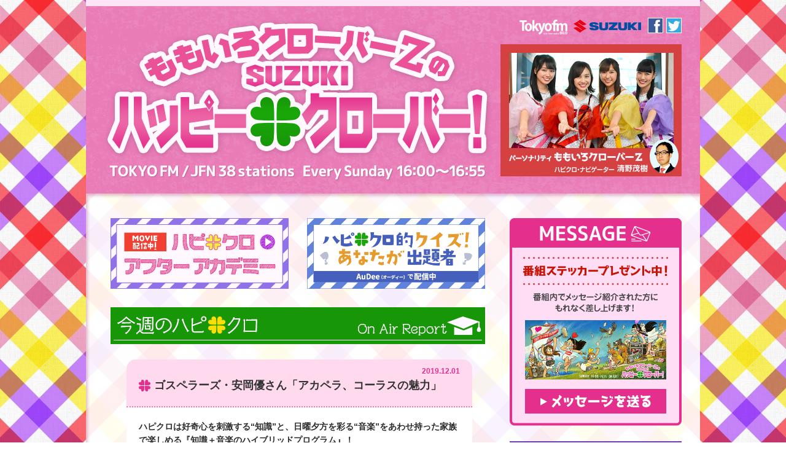

--- FILE ---
content_type: text/html; charset=EUC-JP
request_url: https://www.tfm.co.jp/clover/archive/index.php?itemid=159603
body_size: 8417
content:
<!DOCTYPE html>
<html lang="ja">
<head prefix="og: http://ogp.me/ns# fb: http://ogp.me/ns/fb# website: http://ogp.me/ns/website#"><!-- Google Tag Manager --><script>(function(w,d,s,l,i){w[l]=w[l]||[];w[l].push({'gtm.start':new Date().getTime(),event:'gtm.js'});var f=d.getElementsByTagName(s)[0],j=d.createElement(s),dl=l!='dataLayer'?'&l='+l:'';j.async=true;j.src='https://www.googletagmanager.com/gtm.js?id='+i+dl;f.parentNode.insertBefore(j,f);})(window,document,'script','dataLayer','GTM-M74KK2N');</script><!-- End Google Tag Manager -->
<meta charset="euc-jp">
<meta http-equiv="X-UA-Compatible" content="IE=edge">
<meta name="format-detection" content="telephone=no">
<title>ゴスペラーズ・安岡優さん「アカペラ、コーラスの魅力」 | ももいろクローバーZのSUZUKI ハッピー・クローバー！ - TOKYO FM 80.0MHz</title>
<meta name="viewport" content="width=device-width, user-scalable=no, maximum-scale=1.0, minimum-scale=1.0">
<meta name="description" content="ももいろクローバーZのSUZUKIハッピー・クローバー！は、毎週日曜16時～四つ葉のクローバーを見つけた時のように、嬉しくて、誰かに伝えたくなる！そんなハッピーをお届けするラジオプログラムです。">
<meta name="keywords" content="ももクロ,ももいろクローバーZ,ハッピー,クローバー,ハピクロ,アカデミー,SUZUKI,ハスラー,百田夏菜子,玉井詩織,佐々木彩夏,有安杏果,高城れに,TOKYO FM">
<meta property="og:title" content="ももいろクローバーZのSUZUKI ハッピー・クローバー！ - TOKYO FM 80.0MHz" />
<meta property="og:description" content="ももいろクローバーZのSUZUKIハッピー・クローバー！は、毎週日曜16時～四つ葉のクローバーを見つけた時のように、嬉しくて、誰かに伝えたくなる！そんなハッピーをお届けするラジオプログラムです。" />
<meta property="og:url" content="https://www.tfm.co.jp/clover/archive/" />
<meta property="og:image" content="https://www.tfm.co.jp/clover/archive/img/og.png" />
<meta property="fb:app_id" content="469399489745834" />
<meta name="twitter:card" content="summary" />
<meta name="twitter:site" content="80.Love TOKYO FM" />
<meta name="twitter:site:id" content="6179462" />
<link rel="stylesheet" href="shared/css/style.css" media="screen">
<link href="//netdna.bootstrapcdn.com/font-awesome/4.0.3/css/font-awesome.min.css" rel="stylesheet">
<script src="https://ajax.googleapis.com/ajax/libs/jquery/1.8.1/jquery.min.js?ver=1.8.1"></script>
<script src="shared/js/list-count.js"></script>
<script src="shared/js/scrollsmoothly.js"></script>
<script src="shared/js/selectLink.js"></script>
<script src="shared/js/smartRollover.js"></script>
<script src="shared/js/function.js"></script>
<!--[if lt IE 9]>
<script src="shared/js/html5.js"></script>
<script src="shared/js/css3-mediaqueries.js"></script>
<![endif]-->
</head>
<body><!-- Google Tag Manager (noscript) --><noscript><iframe src="https://www.googletagmanager.com/ns.html?id=GTM-M74KK2N" height="0" width="0" style="display:none;visibility:hidden"></iframe></noscript><!-- End Google Tag Manager (noscript) -->
<div id="fb-root"></div>
<script>(function(d, s, id) {
  var js, fjs = d.getElementsByTagName(s)[0];
  if (d.getElementById(id)) return;
  js = d.createElement(s); js.id = id;
  js.src = "//connect.facebook.net/ja_JP/sdk.js#xfbml=1&version=v2.4&appId=469399489745834";
  fjs.parentNode.insertBefore(js, fjs);
}(document, 'script', 'facebook-jssdk'));</script>

<header id="top" class="clearfix">
  <div class="inner">
  	<ul>
    	<li class="tfm"><a href="http://www.tfm.co.jp/"><img src="https://www.tfm.co.jp/shared/img/logo_tfm_w.svg" alt="TOKYO FM" /></a></li>
    	<li class="suzuki"><a href="http://www.tfm.co.jp/link.php?id=6319" target="_blank"><img src="img/suzuki.png" alt="SUZKI" /></a></li>
    </ul>
    <ul class="h-social">
      <li class="fb"><a href="http://www.facebook.com/share.php?u=http://www.tfm.co.jp/clover/archive/" onclick="window.open(this.href, 'facebookwindow', 'width=550, height=450,personalbar=0,toolbar=0,scrollbars=1,resizable=1'); return false;"><img src="img/fb.png" alt="Facebook"></a></li>
      <li class="tw"><a href="http://twitter.com/share?count=horizontal&amp;original_referer=http://www.tfm.co.jp/clover/archive/&amp;text=%e3%82%82%e3%82%82%e3%81%84%e3%82%8d%e3%82%af%e3%83%ad%e3%83%bc%e3%83%90%e3%83%bcZ%e3%81%aeSUZUKI%20%e3%83%8f%e3%83%83%e3%83%94%e3%83%bc%e3%83%bb%e3%82%af%e3%83%ad%e3%83%bc%e3%83%90%e3%83%bc%ef%bc%81&amp;hashtags=tokyofm&amp;url=http://www.tfm.co.jp/clover/archive/" onclick="window.open(this.href, 'tweetwindow', 'width=550, height=450,personalbar=0,toolbar=0,scrollbars=1,resizable=1'); return false;"><img src="img/tw.png" alt="Twitter"></a></li>
    </ul>
    <h1><a href="index.php"><img src="img/header_title.png" alt="ももいろクローバーZのSUZUKIハッピー・クローバー！ EVERY SUNDAY 16:00-16:55" /></a></h1>
    <h2><a href="https://www.tfm.co.jp/personality/detail/80" target="_blank"><img src="img/header_per.jpg" alt="パーソナリティ ももいろクローバーZ ハピクロ・ナビゲーター 清野茂樹" /></a></h2>
  </div>
</header>
<div id="wrapper">
  <div id="contentBox" class="clearfix">
	<div id="content">

		<!--public_rec.inc-->
		<!--public_rec_event.inc-->
		<div class="bnrsys"><script type="text/javascript" src="https://www.tfm.co.jp/banner2/banner.js?id=157"></script></div>
		<div class="catMovieLink"><a href="index.php?catid=3399"><img src="img/afteracademy_bnr_sp.png" alt="ハピクロアフターアカデミー MOVIE配信中！"></a><a href="https://audee.jp/program/show/25636" target="_blank"><img src="img/quiz_bnr_sp.png" alt="ハピクロ的 クイズ！あなたが出題者"></a></div>
		<h3 class="blogMainTitle">今週のハピクロ</h3>
			<article class="entry">
<dl>
<dt>2019.12.01</dt>
<dd>ゴスペラーズ・安岡優さん「アカペラ、コーラスの魅力」</dd>
</dl>
<div class="innerBox clearfix">
<div class="inner">
<b>ハピクロは好奇心を刺激する“知識”と、日曜夕方を彩る“音楽”をあわせ持った家族で楽しめる『知識＋音楽のハイブリッドプログラム』！<br />
より、音楽が色濃くなって、家族でドライブに行きたくなるような1時間をお届けいたします。<br />
<br />
今週のゲストは、ゴスペラーズの安岡優さんです。<br />
<br />
日本のアカペラ、コーラスシーンを牽引し続けてきたゴスペラーズは、今年メジャーデビュー25周年を迎えました。<br />
ゴスペラーズのメンバーである安岡さんから、アカペラ、コーラスの魅力について伺いました。</b><br />
<br />
<img src="https://www.tfm.co.jp/cms/media/521/20191201-hapikuro2019_12_1-1.jpg" width="480" height="360" alt="20191201-hapikuro2019_12_1-1.jpg" title="20191201-hapikuro2019_12_1-1.jpg" /><br />
<br />
<b>アカペラ、コーラスの魅力</b><br />
<br />
<br />
<b>かなこ：</b>シンプルに、アカペラの魅力ってどんなところですか？<br />
<br />
<img src="https://www.tfm.co.jp/cms/media/521/20191201-hapikuro2019_12_1-4.jpg" width="480" height="360" alt="20191201-hapikuro2019_12_1-4.jpg" title="20191201-hapikuro2019_12_1-4.jpg" /><br />
<br />
<b>安岡：</b>やっぱり、良い意味で手軽ですよね。“歌いたい”と思ったら、その場で歌い始められること。<br />
楽器もいらないし、電源もいらないし、言ってしまえば道端でもいいですから。<br />
<br />
<b>しおりん：</b>何もいらないんですね。<br />
<br />
<img src="https://www.tfm.co.jp/cms/media/521/20191201-hapikuro2019_12_1-5.jpg" width="480" height="360" alt="20191201-hapikuro2019_12_1-5.jpg" title="20191201-hapikuro2019_12_1-5.jpg" /><br />
<br />
<b>安岡：</b>よくサークルの練習が終わった後に、駅に向かうまで歌いながら歩いていました。<br />
<br />
<b>かなこ：</b>綺麗なコーラスって、聴き心地がいいじゃないですか？<br />
「うるさい！」ってならないですよね。<br />
<br />
<img src="https://www.tfm.co.jp/cms/media/521/20191201-hapikuro2019_12_1-6.jpg" width="480" height="360" alt="20191201-hapikuro2019_12_1-6.jpg" title="20191201-hapikuro2019_12_1-6.jpg" /><br />
<br />
<b>清野：</b>ボリュームも自分たちで調整できますからね。<br />
<br />
<b>安岡：</b>ハモるっていうことは2つ以上の音が重なるんだけど、色でもそうだけど、例えば“黄色”と“青”があったとして、その混ぜたところの間には“緑”って別のものが生まれるじゃない？<br />
いろんな色があれば、5人以上の化学変化で、いろんな色彩が生まれますよね。<br />
<br />
<img src="https://www.tfm.co.jp/cms/media/521/20191201-hapikuro2019_12_1-7.jpg" width="480" height="360" alt="20191201-hapikuro2019_12_1-7.jpg" title="20191201-hapikuro2019_12_1-7.jpg" /><br />
<br />
<b>ゴスペラーズのメジャーデビュー25周年を記念したシングルコレクション『G25 -Beautiful Harmony-』が、12月18日にリリースされます。<br />
その中より、“ゴスペラーズ、安岡さんにとって、転機となった曲”を選んでいただきました。<br />
その曲が「永遠に」です。</b><br />
<br />
<img src="https://www.tfm.co.jp/cms/media/521/20191201-hapikuro2019_12_1-9.jpg" width="480" height="360" alt="20191201-hapikuro2019_12_1-9.jpg" title="20191201-hapikuro2019_12_1-9.jpg" /><br />
<br />
<b>安岡：</b>初めて多くの人に届けられた曲で、ブレイクのきっかけになった曲なんです。<br />
この曲の作詞は僕がしているんですが、とあるレコーディングしていた日に、そのレコーディングスタジオが家から近かったので歩いて帰ろうと思って帰ってる時に、頭で鳴らしながら考えていたんですよ。<br />
<br />
<b>しおりん：</b>うんうん。<br />
<br />
<b>安岡：</b>ふっと、この曲の歌詞が思い浮かんだんだよね。<br />
ちょうど、家へ向かうところに坂道があったんだけど、その坂道を登り切るまでの間ぐらいでワンコーラスが書けたんですよ。<br />
そこの坂道を、僕は勝手に「永遠に坂」ってつけています（笑）。<br />
<br />
<b>かなこ：</b>あの&#12316;、その映画はいつ公開なんですか？（笑）<br />
<br />
<b>しおりん：</b>公開してほしい&#12316;！ 見たいな&#12316;！<br />
<br />
<b>安岡：</b>今はそのスタジオも無くなっちゃったし、当時の家にも住んでないんだけど、あの坂道のことは今でも思い出しますね。<br />
<br />
<br />
<img src="https://www.tfm.co.jp/cms/media/521/20191201-hapikuro2019_12_1-11.jpg" width="480" height="360" alt="20191201-hapikuro2019_12_1-11.jpg" title="20191201-hapikuro2019_12_1-11.jpg" /><br />
<br />
<img src="https://www.tfm.co.jp/cms/media/521/20191201-hapikuro2019_12_1-3.jpg" width="480" height="360" alt="20191201-hapikuro2019_12_1-3.jpg" title="20191201-hapikuro2019_12_1-3.jpg" /><br />
<br />
<br />
<b>毎週、メッセージが読まれた方には、ハピクロステッカーをお送りします！<br />
ご応募お待ちています！<br />
<br />
メッセージは、『ももいろクローバーZのSUZUKIハッピー・クローバー！』の<a href="http://www.tfm.co.jp/clover/index.php?catid=2799">【メッセージフォーム】</a>からお送りください！</b><br />
<br />
<br />
ZZZZZZZZZZZZZZZZZZZZZZZZZZZZZZZZZZZZZZZZZZZZZZZZ<br />
★ももいろクローバーZからのお知らせ<br />
<br />
■高城れにと、芸人 永野さんのコラボレーション！<br />
「エキセントリックコミックショー 永野と高城。2」Blu-ray&DVD 絶賛発売中！<br />
<br />
■「おどるポンポコリン」CD＋Blu-ray 絶賛発売中！<br />
<br />
■「Nightmare Before Catharsis」絶賛配信中！<br />
<br />
■「ももいろクリスマス2018 DIAMOND PHILHARMONY -The Real Deal-」Blu-ray&DVD 絶賛発売中！<br />
<br />
■ももいろクローバーZ 5th ALBUM「MOMOIRO CLOVER Z」 絶賛発売中！<br />
<br />
<br />
■映画『最高の人生の見つけ方』絶賛公開中！<br />
吉永小百合さん、天海祐希さん主演の映画「最高の人生の見つけ方」で<br />
ももクロが「ももクロ役」で出演しています！<br />
<br />
<br />
「ももいろクリスマス2019 ～冬空のミラーボール～」<br />
【日程】2019年12月7日(土)<br />
【会場】大阪府・大阪城ホール<br />
<br />
【日程】2019年12月24日(火)・12月25日(水)<br />
【会場】埼玉県・さいたまスーパーアリーナ<br />
<br />
<br />
「ももクロ春の一大事2020 ～笑顔のチカラつなげるオモイ in 楢葉・広野・浪江 三町合同大会～」<br />
【日程】2020年4月18日(土)・4月19日(日)<br />
【会場】福島県 J-VILLAGE<br />
【DAY1】2020年4月18日(土)<br />
【DAY2】2020年4月19日(日)<br />
<br />
<br />
「AYAKA NATION 2020」<br />
【日程】2020年7月12日（日）<br />
【会場】神奈川県・横浜アリーナ<br />
<br />
<br />
「ももクロ 夏のバカ騒ぎ2020」<br />
【日程】2020年8月1日(土)・8月2日(日)<br />
【会場】埼玉県・メットライフドーム<br />
【DAY1】2020年8月1日(土)<br />
【DAY2】2020年8月2日(日)<br />
<br />
<br />
ZZZZZZZZZZZZZZZZZZZZZZZZZZZZZZZZZZZZZZZZZZZZZZZZ
</div>

<div class="articleSNS clearfix">
<ul>
<li class="fb"><fb:like href="http://www.tfm.co.jp/clover/archive/index.php?catid=2800&itemid=159603" send="false"  layout="button" width="100" show_faces="false"></fb:like></li>
<li class="twit"><a href="https://twitter.com/share" class="twitter-share-button" data-url="http://www.tfm.co.jp/clover/archive/index.php?catid=2800&itemid=159603" data-text="ゴスペラーズ・安岡優さん「アカペラ、コーラスの魅力」 - ももいろクローバーZのSUZUKIハッピー・クローバー！" data-lang="ja" data-count="none" data-hashtags="tokyofm">ツイート</a>
<script>!function(d,s,id){var js,fjs=d.getElementsByTagName(s)[0],p=/^http:/.test(d.location)?'http':'https';if(!d.getElementById(id)){js=d.createElement(s);js.id=id;js.src=p+'://platform.twitter.com/widgets.js';fjs.parentNode.insertBefore(js,fjs);}}(document, 'script', 'twitter-wjs');</script></li>
<li class="line"><span><script type="text/javascript" src="//media.line.me/js/line-button.js?v=20140411" ></script><script type="text/javascript">new media_line_me.LineButton({"pc":true,"lang":"ja","type":"c"});</script></span></li>
</ul>
<!--/articleSNS--></div>

<!--/innerBox--></div>
<!-- / entry--></article>

  <!-- / content --></div>
 <!--sidebar-->
<div id="sidebar"> 

<aside class="link">
<div class="msg"><a href="http://www.tfm.co.jp/clover/form/"><img src="img/message2018_off.png" alt="番組ステッカープレゼント中！番組内でメッセージを紹介された方にもれなく差し上げます！ メッセージを送る"></a></div>
<!--/link--></aside>



<section class="radikoBooking">
	<h3>radiko.jpで番組予約</h3>
	<div  class="radikoBox">
		<p>お聴きの放送局を選択し、ボタンを押下するとradiko.jpアプリが起動して予約が完了します。</p>
		<form action="#" name="form1">
			<select name="select1">
				<option value="">---- 掲載局よりご選択ください ----</option>
				<option value="http://www.tfm.co.jp/link.php?id=6516">AIR-G’（FM北海道）</option>
				<!--option value="http://www.tfm.co.jp/link.php?id=6517">エフエム青森</option-->
				<option value="http://www.tfm.co.jp/link.php?id=6518">エフエム岩手</option>
				<!--option value="http://www.tfm.co.jp/link.php?id=6519">Date fm（FM仙台）</option-->
				<!--option value="http://www.tfm.co.jp/link.php?id=6520">エフエム秋田</option-->
				<!--option value="http://www.tfm.co.jp/link.php?id=6521">エフエム山形</option-->
				<option value="http://www.tfm.co.jp/link.php?id=6522">ふくしまFM</option>
				<option value="http://www.tfm.co.jp/link.php?id=6523">FMぐんま</option>
				<option value="http://www.tfm.co.jp/link.php?id=6524">TOKYO FM</option>
				<option value="http://www.tfm.co.jp/link.php?id=6525">RADIO BERRY（FM栃木）</option>
				<option value="http://www.tfm.co.jp/link.php?id=6526">FM-NIIGATA</option>
				<option value="http://www.tfm.co.jp/link.php?id=6527">FM長野</option>
				<option value="http://www.tfm.co.jp/link.php?id=6528">K-mix（静岡エフエム放送）</option>
				<option value="http://www.tfm.co.jp/link.php?id=6529">FMとやま</option>
				<option value="http://www.tfm.co.jp/link.php?id=6530">エフエム石川</option>
				<!--option value="http://www.tfm.co.jp/link.php?id=6531">FM福井</option-->
				<option value="http://www.tfm.co.jp/link.php?id=6532">FM AICHI</option>
				<option value="http://www.tfm.co.jp/link.php?id=6533">FM GIFU</option>
				<option value="http://www.tfm.co.jp/link.php?id=7545">FM三重</option>
				<option value="http://www.tfm.co.jp/link.php?id=6534">FM滋賀</option>
				<option value="http://www.tfm.co.jp/link.php?id=6535">FM大阪</option>
				<option value="http://www.tfm.co.jp/link.php?id=6536">Kiss FM KOBE</option>
				<!--option value="http://www.tfm.co.jp/link.php?id=6537">エフエム山陰</option-->
				<!--option value="http://www.tfm.co.jp/link.php?id=6538">FM岡山</option-->
				<option value="http://www.tfm.co.jp/link.php?id=6539">広島FM</option>
				<!--option value="http://www.tfm.co.jp/link.php?id=6540">エフエム山口</option-->
				<!--option value="http://www.tfm.co.jp/link.php?id=6541">FM香川</option-->
				<!--option value="http://www.tfm.co.jp/link.php?id=6542">FM愛媛</option-->
				<!--option value="http://www.tfm.co.jp/link.php?id=6543">FM-TOKUSHIMA</option-->
				<!--option value="http://www.tfm.co.jp/link.php?id=6544">FM高知</option-->
				<option value="http://www.tfm.co.jp/link.php?id=6545">FM FUKUOKA</option>
				<!--option value="http://www.tfm.co.jp/link.php?id=6546">エフエム佐賀</option-->
				<option value="http://www.tfm.co.jp/link.php?id=6547">エフエム長崎</option>
				<option value="http://www.tfm.co.jp/link.php?id=6548">FMKエフエム熊本</option>
				<option value="http://www.tfm.co.jp/link.php?id=6549">エフエム大分</option>
				<!--option value="http://www.tfm.co.jp/link.php?id=6550">エフエム宮崎</option-->
				<!--option value="http://www.tfm.co.jp/link.php?id=6551">エフエム鹿児島</option-->
				<!--option value="http://www.tfm.co.jp/link.php?id=6552">FM沖縄</option-->
			</select>
			<input type="button" value="番組を予約する" onClick="url_jump();">
		</form>
	</div>
<!--/radikoBooking--></section>


<section class="nextWeek">
<h3>来週のハピクロは</h3>
<div class="nextWeekBox">
<h4>来週からハピクロはパワーアップ！「ももいろクローバーZのSUZUKIハッピー・クローバー！TOP10」に生まれ変わります！！</h4>
<div class="topNextWeekTxt">
新しくなったハピクロTOP10は、みんなで作るオリジナルのチャート番組です。早速、10月のテーマを大発表！<br />
そして、リクエストも募集開始！リクエストを送ってくれたすべての方の中から抽選で、毎週10名様には、＜ハピクロ新ステッカー＞をプレゼントします。新ステッカーは絶賛制作中。めちゃめちゃ可愛いステッカーになりそうです。<br />
今すぐ、リクエストを送ってください！！
</div>
<p>※諸般の都合により、ゲストや内容が変更となることがございます。あらかじめご了承ください。</p>
</div>
<!--/nextWeek--></section>
  
<section class="latest">
<h3>最新記事</h3>
<ul class="info">
<li class="clearfix">
<a href="http://www.tfm.co.jp/clover/archive/index.php?catid=2800&itemid=181139">
大フィナーレ！！！「新しいけど懐かしい！2000年代メガヒットプレイリスト」Part4！
</a>
</li><li class="clearfix">
<a href="http://www.tfm.co.jp/clover/archive/index.php?catid=2800&itemid=180962">
意外な“アニバーサリー”が発覚！？「新しいけど懐かしい！2000年代メガヒットプレイリスト」Part3！
</a>
</li><li class="clearfix">
<a href="http://www.tfm.co.jp/clover/archive/index.php?catid=2800&itemid=180666">
5人そろって生放送！「新しいけど懐かしい！2000年代メガヒットプレイリスト＆ 3択クイズスペシャル」！
</a>
</li><li class="clearfix">
<a href="http://www.tfm.co.jp/clover/archive/index.php?catid=2800&itemid=180429">
“90年代”に続くメガヒット企画！「新しいけど懐かしい！2000年代メガヒットプレイリスト」！
</a>
</li><li class="clearfix">
<a href="http://www.tfm.co.jp/clover/archive/index.php?catid=2800&itemid=180169">
祝・放送300回！！！「ラジオで夏フェス気分！ライブで盛り上がる曲プレイリスト2021」Part7！
</a>
</li>
</ul>
<!--/latest--></section>


<section class="archive">
<h3>アーカイブ</h3>
<p><select  id="archivePull" name="archivePull">
<option value="">▼選択してください</option>
<option value="index.php?blogid=335&amp;archive=2021-09">2021年09月</option>
<option value="index.php?blogid=335&amp;archive=2021-08">2021年08月</option>
<option value="index.php?blogid=335&amp;archive=2021-07">2021年07月</option>
<option value="index.php?blogid=335&amp;archive=2021-06">2021年06月</option>
<option value="index.php?blogid=335&amp;archive=2021-05">2021年05月</option>
<option value="index.php?blogid=335&amp;archive=2021-04">2021年04月</option>
<option value="index.php?blogid=335&amp;archive=2021-03">2021年03月</option>
<option value="index.php?blogid=335&amp;archive=2021-02">2021年02月</option>
<option value="index.php?blogid=335&amp;archive=2021-01">2021年01月</option>
<option value="index.php?blogid=335&amp;archive=2020-12">2020年12月</option>
<option value="index.php?blogid=335&amp;archive=2020-11">2020年11月</option>
<option value="index.php?blogid=335&amp;archive=2020-10">2020年10月</option>
<option value="index.php?blogid=335&amp;archive=2020-09">2020年09月</option>
<option value="index.php?blogid=335&amp;archive=2020-08">2020年08月</option>
<option value="index.php?blogid=335&amp;archive=2020-07">2020年07月</option>
<option value="index.php?blogid=335&amp;archive=2020-06">2020年06月</option>
<option value="index.php?blogid=335&amp;archive=2020-05">2020年05月</option>
<option value="index.php?blogid=335&amp;archive=2020-04">2020年04月</option>
<option value="index.php?blogid=335&amp;archive=2020-03">2020年03月</option>
<option value="index.php?blogid=335&amp;archive=2020-02">2020年02月</option>
<option value="index.php?blogid=335&amp;archive=2020-01">2020年01月</option>
<option value="index.php?blogid=335&amp;archive=2019-12">2019年12月</option>
<option value="index.php?blogid=335&amp;archive=2019-11">2019年11月</option>
<option value="index.php?blogid=335&amp;archive=2019-10">2019年10月</option>
<option value="index.php?blogid=335&amp;archive=2019-09">2019年09月</option>
<option value="index.php?blogid=335&amp;archive=2019-08">2019年08月</option>
<option value="index.php?blogid=335&amp;archive=2019-07">2019年07月</option>
<option value="index.php?blogid=335&amp;archive=2019-06">2019年06月</option>
<option value="index.php?blogid=335&amp;archive=2019-05">2019年05月</option>
<option value="index.php?blogid=335&amp;archive=2019-04">2019年04月</option>
<option value="index.php?blogid=335&amp;archive=2019-03">2019年03月</option>
<option value="index.php?blogid=335&amp;archive=2019-02">2019年02月</option>
<option value="index.php?blogid=335&amp;archive=2019-01">2019年01月</option>
<option value="index.php?blogid=335&amp;archive=2018-12">2018年12月</option>
<option value="index.php?blogid=335&amp;archive=2018-11">2018年11月</option>
<option value="index.php?blogid=335&amp;archive=2018-10">2018年10月</option>
<option value="index.php?blogid=335&amp;archive=2018-09">2018年09月</option>
<option value="index.php?blogid=335&amp;archive=2018-08">2018年08月</option>
<option value="index.php?blogid=335&amp;archive=2018-07">2018年07月</option>
<option value="index.php?blogid=335&amp;archive=2018-06">2018年06月</option>
<option value="index.php?blogid=335&amp;archive=2018-05">2018年05月</option>
<option value="index.php?blogid=335&amp;archive=2018-04">2018年04月</option>
<option value="index.php?blogid=335&amp;archive=2018-03">2018年03月</option>
<option value="index.php?blogid=335&amp;archive=2018-02">2018年02月</option>
<option value="index.php?blogid=335&amp;archive=2018-01">2018年01月</option>
<option value="index.php?blogid=335&amp;archive=2017-12">2017年12月</option>
<option value="index.php?blogid=335&amp;archive=2017-11">2017年11月</option>
<option value="index.php?blogid=335&amp;archive=2017-10">2017年10月</option>
<option value="index.php?blogid=335&amp;archive=2017-09">2017年09月</option>
<option value="index.php?blogid=335&amp;archive=2017-08">2017年08月</option>
<option value="index.php?blogid=335&amp;archive=2017-07">2017年07月</option>
<option value="index.php?blogid=335&amp;archive=2017-06">2017年06月</option>
<option value="index.php?blogid=335&amp;archive=2017-05">2017年05月</option>
<option value="index.php?blogid=335&amp;archive=2017-04">2017年04月</option>
<option value="index.php?blogid=335&amp;archive=2017-03">2017年03月</option>
<option value="index.php?blogid=335&amp;archive=2017-02">2017年02月</option>
<option value="index.php?blogid=335&amp;archive=2017-01">2017年01月</option>
<option value="index.php?blogid=335&amp;archive=2016-12">2016年12月</option>
<option value="index.php?blogid=335&amp;archive=2016-11">2016年11月</option>
<option value="index.php?blogid=335&amp;archive=2016-10">2016年10月</option>
<option value="index.php?blogid=335&amp;archive=2016-09">2016年09月</option>
<option value="index.php?blogid=335&amp;archive=2016-08">2016年08月</option>
<option value="index.php?blogid=335&amp;archive=2016-07">2016年07月</option>
<option value="index.php?blogid=335&amp;archive=2016-06">2016年06月</option>
<option value="index.php?blogid=335&amp;archive=2016-05">2016年05月</option>
<option value="index.php?blogid=335&amp;archive=2016-04">2016年04月</option>
<option value="index.php?blogid=335&amp;archive=2016-03">2016年03月</option>
<option value="index.php?blogid=335&amp;archive=2016-02">2016年02月</option>
<option value="index.php?blogid=335&amp;archive=2016-01">2016年01月</option>
<option value="index.php?blogid=335&amp;archive=2015-12">2015年12月</option>

</select></p>
<!--/archive--></section>  



<section class="twBox">
<h3>Twitter</h3>
<a class="twitter-timeline"  href="https://twitter.com/happyclo" data-widget-id="715828061539864577" height="300" data-chrome="nofooter">@happycloさんのツイート</a>
<script>!function(d,s,id){var js,fjs=d.getElementsByTagName(s)[0],p=/^http:/.test(d.location)?'http':'https';if(!d.getElementById(id)){js=d.createElement(s);js.id=id;js.src=p+"://platform.twitter.com/widgets.js";fjs.parentNode.insertBefore(js,fjs);}}(document,"script","twitter-wjs");</script>
</section>

<section class="twBnr">
<h4><a href="http://www.tfm.co.jp/link.php?id=6500" target="_blank"><img src="img/tw_bnr.png" alt="ハピクロのTwitterはこちらから @happyclo"></a></h4>
</section>

<div class="bnrBox clearfix">
<ul>
	<!--li><a href="http://www.tfm.co.jp/link.php?id=6566" target="_blank"><img src="img/suzukiBnr_160422.jpg" alt="SUZUKI ももいろクローバーZ 玉井詩織のワクワクドライブ「教習所」篇"></a></li-->
	<!--li><a href="http://www.tfm.co.jp/link.php?id=6335" target="_blank"><img src="img/momocloBnr.jpg" alt="ももいろクローバーZ オフィシャルサイト"></a></li-->
</ul>
<!--/bnrBox--></div>

<div class="siteSNS">
<ul>
<li class="fb"><a href="http://www.facebook.com/share.php?u=http://www.tfm.co.jp/clover/archive/" onclick="window.open(this.href,'facebookwindow','width=550,height=450,personalbar=0,toolbar=0,scrollbars=1,resizable=1'); return false;"><img src="img/sns_fb.png" alt="Facebook"></a></li>
<li class="tw"><a href="http://twitter.com/share?count=horizontal&amp;original_referer=http://www.tfm.co.jp/clover/archive/&amp;text=%e3%82%82%e3%82%82%e3%81%84%e3%82%8d%e3%82%af%e3%83%ad%e3%83%bc%e3%83%90%e3%83%bcZ%e3%81%aeSUZUKI%20%e3%83%8f%e3%83%83%e3%83%94%e3%83%bc%e3%83%bb%e3%82%af%e3%83%ad%e3%83%bc%e3%83%90%e3%83%bc%ef%bc%81&amp;hashtags=tokyofm&amp;url=http://www.tfm.co.jp/clover/archive/" onclick="window.open(encodeURI(decodeURI(this.href)), 'tweetwindow', 'width=650, height=470, personalbar=0, toolbar=0, scrollbars=1, sizable=1'); return false;" rel="nofollow"><img src="img/sns_tw.png" alt="ツイッター"></a></li>
<li class="line"><a href="http://line.me/R/msg/text/?%e3%82%82%e3%82%82%e3%81%84%e3%82%8d%e3%82%af%e3%83%ad%e3%83%bc%e3%83%90%e3%83%bcZ%e3%81%aeSUZUKI%20%e3%83%8f%e3%83%83%e3%83%94%e3%83%bc%e3%83%bb%e3%82%af%e3%83%ad%e3%83%bc%e3%83%90%e3%83%bc%ef%bc%81%20http%3a%2f%2fwww%2etfm%2eco%2ejp%2fclover%2farchive%2f"><img src="img/sns_line.png" alt="LINE"></a></li>
</ul>
<!--/siteSNS--></div>

<!--/sidebar--></div>
 <!-- /contentBox--></div>
<!-- /wrapper --></div> 
<div id="bnrBtm">
  	<ul>
    	<li class="suzuki"><a href="http://www.tfm.co.jp/link.php?id=6319" target="_blank"><img src="img/suzuki_btm.png" alt="SUZKI" /></a></li>
    </ul>
<!-- /bnrBtm --></div>

<footer id="footer">
  <div class="inner clearfix">
    <p id="up"><a href="#top"><img src="img/up.png" alt="UP" width="40"></a></p>
    <p id="copyright">Copyright&copy; TOKYO FM Broadcasting Co., Ltd. All rights reserved. </p>
   </div>
<!-- /footer --></footer>
</body>
</html>

--- FILE ---
content_type: text/css
request_url: https://www.tfm.co.jp/clover/archive/shared/css/style.css
body_size: 11506
content:
@charset "euc-jp";
/* reset-------------------------------------------------------------- */
html, body, div, span, applet, object, iframe, h1, h2, h3, h4, h5, h6, p, blockquote, pre, a, abbr, acronym, address, big, cite, code, del, dfn, em, font, ins, kbd, q, s, samp, small, strike, strong, sub, sup, tt, var, dl, dt, dd, ol, ul, li, fieldset, form, label, legend, table, caption, tbody, tfoot, thead, tr, th, td {
	border: 0;
	font-family: inherit;
	font-size: 100%;
	font-style: inherit;
	font-weight: inherit;
	margin: 0;
	outline: 0;
	padding: 0;
	vertical-align: baseline;
}
:focus {
	outline: 0;
}
ol, ul {
	list-style: none;
}
table {
	border-collapse: separate;
	border-spacing: 0;
}
caption, th, td {
	font-weight: normal;
	text-align: left;
}
blockquote:before, blockquote:after, q:before, q:after {
	content: "";
}
blockquote, q {
	quotes: "" "";
}
a img {
	border: 0;
}
article, aside, details, figcaption, figure, footer, header, hgroup, menu, nav, section {
	display: block;
}
body {
	font: 12px/1.45 "メイリオ", "Meiryo", arial, "ヒラギノ角ゴ Pro W3", "Hiragino Kaku Gothic Pro", Osaka, "ＭＳ Ｐゴシック", "MS PGothic", Sans-Serif;
	color: #2b2b2b;
	-webkit-text-size-adjust: none;
}
/* リンク設定
------------------------------------------------------------*/
a {
	margin: 0;
	padding: 0;
	text-decoration: none;
	outline: 0;
	vertical-align: baseline;
	/*background: transparent;*/
	font-size: 100%;
	color: #313131;
}
a:hover, a:active {
	outline: none;
	color: #6f6f6f;
}
/* レイアウト
------------------------------------------------------------*/
#wrapper {
	margin: 0 auto;
	padding:10px 0 0 0;
	width: 1000px;
	background:url(../../img/bg_img02a.png)  center 0px no-repeat;
}
header {
	overflow:hidden;
}
/*header ul.h-social {
	position: absolute;
	top: 99px;
	left: 856px;
	width: 124px;
}
header ul.h-social li {
	float: left;
	padding: 0 10px 0 0;
}*/

div#contentBox{
	margin:0px 0 50px 0;
	padding:0px 30px 0 40px;
	background: url(../../img/bg_img02b.png)  center top repeat-y ;
}

#content {
	float: left;
	width: 615px;
	padding: 30px 0 20px;
}
#sidebar {
	float: right;
	width: 280px;
	padding: 30px 0 50px;
}
#footer {
	clear: both;
	/*background: url(../../img/footer_bg.png) repeat-x #96d3d5;*/
	background:#e97db8;
	padding: 20px 0 20px 0;
}
#footer p#copyright {
	clear: both;
	color: #fff;
	text-align: center;
	padding: 0px 0 0px 0;
}
#footer #home {
	padding: 0 0 0px 0;
}


/* article
*****************************************************/
/* TOP・一覧ページ */
div.requestBnr{
	width:610px;
	margin: 0 auto 20px 0;
}
div.requestMesBnr{
	width:550px;
	margin: -10px auto 30px auto;
}
div.bnrsys{
	width:610px;
}
div.bnrsys img{
	margin: 0 auto 25px;
}
div.catMovieLink{
	width:610px;
	margin: 0 auto 25px 0;
	display: flex;
    justify-content: space-between;
}
div.catMovieLink a{
	width: 290px;
}
div.bnrsys img,div.catMovieLink img,div#content h3.movieMainTitle img,div.requestBnr img,div.requestMesBnr img{
	width:100%;
	height: auto;
}
div#content h3.movieMainTitle{
	width:610px;
	margin: 0 auto 25px auto;
}
div#content h3.blogMainTitle{
	width:610px;
	height:60px;
	margin:0 0 25px 0;
	background:url(../../img/onairblog610_tt.png) no-repeat;
	text-indent:-9999px;
}
div#content h3.radikoTitle{
	width:610px;
	height:60px;
	margin:0 0 25px 0;
	background:url(../../img/radiko610_tt.png) no-repeat;
	text-indent:-9999px;
}
#articleArea {
	padding: 0;
	width: 610px;
	margin: 0 auto;
	letter-spacing: -0.5em;
}
#articleArea article {
	width: 290px;
	display:inline-table;
	margin: 0 30px 0px -3px;
	padding-bottom: 30px;
	letter-spacing: normal;
}
#articleArea article:nth-child(even) {
	margin: 0 0px 0px 0;
}

#articleArea article img {
	width: 96.7%;
	border:5px solid #fdcd0b;
	border-radius: 10px;
	-webkit-border-radius: 10px;
	-moz-border-radius: 10px;
	vertical-align:text-top;
}
#articleArea article h3 {
	text-align: left;
	padding: 0 0 0 20px;
	font-weight: bold;
	font-size: 120%;
	background: url(../../img/icon_circle.png) no-repeat 0 2px;
	line-height: 1.3;
}

#articleArea article dl{
}
#articleArea article dt{
	margin:7px 0 4px 0;
	font-size: 100%;
	text-align:right;
}
#articleArea article dd{
	padding:0 0 0 25px;
	background: url(../../img/clover_arr01.png) left 0.1em no-repeat;
	font-size: 130%;
	font-weight:bold;
	text-align:left;
}

article time{
	text-align: right;
	padding-bottom: 5px;
	display: block;
	width: 90%;
	margin: 0 auto;
}
/* 個別ページ */
article.entry {
	margin:0 auto 30px auto;
	line-height: 1.5;
}
article.entry dl{
	width:85%;
	margin: 0 auto;
	padding: 10px 20px 20px 20px;
	border-bottom: 2px dotted #e97cb7;
	background:#ffdaee;
	border-top-left-radius: 15px;
	webkit-border-top-left-radius:15px;
	-moz-border-radius-top-left: 15px;
	border-top-right-radius: 15px;
	webkit-border-top-right-radius:15px;
	-moz-border-radius-top-right: 15px;
}
article.entry dt{
	margin:0 0 1px 0;
	color:#e4308c;
	font-weight:bold;
	text-align: right;
}
article.entry dd {
	margin: 0 auto;
	padding: 0px 0 0px 25px;
	background: url(../../img/clover_arr01.png) no-repeat 0 0.2em;
	color:#333;
	font-weight: bold;
	font-size: 150%;
	line-height:1.5;
	text-align: left;
}
article.entry .innerBox {
	width:85%;
	margin:0 auto;
	padding:20px 20px 20px 20px;
	background:#fff;
	border-bottom-left-radius: 15px;
	webkit-border-bottom-left-radius:15px;
	-moz-border-radius-bottom-left: 15px;
	border-bottom-right-radius: 15px;
	webkit-border-bottom-right-radius:15px;
	-moz-border-radius-bottom-right: 15px;
	font-size: 116.6%;
	line-height: 1.6;
}
article#radikoEntry .innerBox{
	padding:30px 20px 20px 20px;
	border-radius:15px;
}

article.entry .inner{
	margin:0 0 30px 0;
	word-break: break-all;
}


article.entry .inner img {
	width: 80%;
	height: auto;
	margin: 15px auto 15px;
	display: block;
	border:6px solid #fdcd0b;
	border-radius: 15px;
	-webkit-border-radius: 15px;
	-moz-border-radius: 15px;
}
article.entry .inner a{
	text-decoration: underline;
	color: #e7449a;
}
article.entry .inner a:hover{ text-decoration: none;}

/*div.videoBox{
	text-align:center;
}*/
div.inner video{
	display:block;
	width:430px;
	height:auto;
	margin:20px auto 20px auto;
}
div.inner video:hover{
	cursor:pointer;
}

article#radikoEntry ul{
margin:-10px 0 0 0;
}
article#radikoEntry li{
margin:0px 0 0 0.75em;
text-indent:-0.25em;
}

div.articleSNS{
	float:right;
	margin:0px 0 0px 0;
	padding:0px 0 0px 0;
}
div.articleSNS ul{
	list-style:none;
	display: block;
}
div.articleSNS li{
	display:inline-block;
	margin:0 0px 0 7px;
	vertical-align:top;
}
div.articleSNS li:first-child{
	display:inline-block;
	margin:0 0px 0 0px;
	vertical-align:top;
}
div.articleSNS li.fb{
	height:20px !important;
	margin:-2px 0 0 7px;
	vertical-align:top;
}
div.articleSNS li.tw{
	width:65px;
}
div.articleSNS li.fb span{
	height:20px !important;
}

/* iframe */
section.message{
	background:#fff;
}
section.message h3{
	text-align: left;
	margin: 0 auto;
	padding: 20px 20px 10px  25px;
	background:#e42f8c;
	border-bottom: 2px dotted #E0E1DA;
}

section.message p.mesTxt{
	width: 90%;
	margin: 30px auto 30px auto;
	font-size:116.6%;
	line-height:1.7;
}
section.message p.mesTxt em{
	color:#f30;
	font-weight:bold;
}

section.message p.mesTxt img{
	float:right;
	margin:5px 0 10px 10px;
}

section.voiceMail{
	width: 90%;
	margin: 30px auto 30px auto;
	padding:15px 15px;
	border:0px solid #fdda38;
	background:/*#ffffeb*/#f2fff1;
	box-sizing:border-box;
}
section.voiceMail h4{
	position: relative;
	margin:0 30px 15x 15px;
	padding: 0 25px 3px 25px;
	color:#1a9b0a;
	font-size:120%;
	font-weight:bold;
}
section.voiceMail h4:before {
position: absolute;
content: '';
bottom: -2px;
left: 0;
width: 0;
height: 0;
border: none;
border-left: solid 15px transparent;
border-bottom: solid 15px #3ba636;
}
section.voiceMail h4:after {
position: absolute;
content: '';
bottom: -2px;
left: 10px;
width: 98%;
border-bottom: solid 3px #3ba636;
}
section.voiceMail h5{
	margin:12px 10px  0 15px;
	color:#e42f8c;
	font-size:14px;
	font-weight:bold;
}
section.voiceMail ul{
	margin:5px 10px 0 15px;
}
section.voiceMail li{
	margin:0 0 3px 1em;
	font-size: 13px;
	text-indent:-1em;
}
section.voiceMail li em{
	font-weight:bold;
}
section.message .msgInfo{
	width: 90%;
	margin: 20px auto;
	font-size: 14px;
}

section.message .frame{
	width: 90%;
	min-width: 459px;
	margin: 0 auto;
}
section.message .frame iframe{
	width: 100%;
	height: 1100px;
}
section.message .widthMsg{
	text-align: center;
	width: 100%;
}
section.message .widthMsg span{
	clear: both;
	margin: 0px auto 20px auto;
	border: 2px solid #c00;
	color: #c00;
	font-weight: bold;
	display: inline-block;
	padding: 10px;
}


/* listen&share */
article.entry .catch{
	clear: both;
	padding-top: 50px;
	color: #e7449a;
	font-weight: bold;
	line-height: 1.2em;
	text-align: center;
	font-size: 18px;
}
article.entry h4 {
	color: #339997;
	border-bottom: 2px solid #339997;
	margin: 10px 0 10px 0;
	padding: 0 0 4px 5px;
	font-size: 100%;
	font-weight: bold;
}
/* sidebar
*****************************************************/
/* LINK */
aside.link {
	padding: 0 0 20px 0;
}
aside.link div{
	margin: 0 auto 0px;
	text-align: center;
}
aside.link li{
	text-align: center;
	padding-top: 10px;
}
aside.link img{
	width:280px;
}

section.nextWeek {
	margin:0px 0 25px 0;
}
section.nextWeek h3{
	width:280px;
	height:53px;
	margin:0px 0 0 0;
	background:url(../../img/nextweek_tt.png) no-repeat;
	background-size:100%;
	text-indent:-9999px;
}
div.nextWeekBox{
	padding:13px 15px 10px 15px;
	background:#e1cbf5;
}
div.nextWeekBox h4{
	margin:0 0 8px 0;
	color:#e42f8c;
	font-size:125%;
	font-weight:bold;
	line-height:1.4;
}
div.topNextWeekTxt{
	font-size:116.6%;
	line-height:1.45;
}
div.topNextWeekTxt img{
	display:block;
	width:200px;
	height:auto;
	margin:10px auto 0px auto;
	border:3px solid #cfaae6;
	border-radius: 6px;
	-webkit-border-radius: 6px;
	-moz-border-radius: 6px;
	text-align:center;
}
div.nextWeekBox p{
	margin:14px 0 0 1em;
	color:#666;
	font-size:83.3%;
	text-indent:-1em;
}
section.radikoBooking,
div.radikoBox,
div.radikoSP{
	display:none;
}
div.radikoPC h4{
	margin:-40px 0 -6px 0;
	font-size:110%;
	font-weight:bold;
}
div.radikoPC{
	margin:0px 0 -40px 0;
}

section.latest h3 {
	clear: both;
	width:280px;
	height:48px;
	margin: 10px 0 0px 0;
	background:url(../../img/newPosts_tt.png) no-repeat;
	background-size:100%;
	text-indent:-9999px;
}
/*------------------------------------------
写真ナシの場合
------------------------------------------*/
section.latest ul.info {
	padding: 12px 0 15px 0;
}
section.latest ul.info li {
	font-size: 108.3%;
	padding: 0px 0px 8px 20px;
	margin: 0 0 10px 5px;
	border-bottom:1px dotted #cc514e;
	background: url(../../img/clover_arr02.png) no-repeat scroll left 0.18em;
	background-size:13px 13px;
}
/*------------------------------------
写真ありの場合
section.latest ul.info {
	padding: 0px 0 15px 0;
}
section.latest ul.info li {
	font-size: 108.3%;
	padding: 15px 0px 0px 0px;
}
------------------------------------------*/
section.latest ul.info li img {
	width: 94px;
	height: auto;
	margin: 0 10px 0 0;
	float: left;
	border:1px solid #cc514e;
	border-radius: 5px;
	-webkit-border-radius: 5px;
	-moz-border-radius: 5px;
}
section.latest ul.info li h4 {
	width: 62%;
	float: left;
}
section.archive h3 {
	clear: both;
	width:280px;
	height:48px;
	margin: 10px 0 15px 0;
	background:url(../../img/archive_tt.png) no-repeat;
	background-size:100%;
	text-indent:-9999px;
}
section.twBox{
	margin-bottom:20px;
}
section.twBox h3 {
	clear: both;
	width:125px;
	height:23px;
	margin: 40px 0 7px 0;
	background:url(../../img/tw_tt.png) no-repeat;
	text-indent:-9999px;
}
section.twBnr{
	display:none;
	margin:0;
}
div.bnrBox li{
	width:280px;
	height:70px;
	margin:15px  auto 0px  auto;
	text-align:center;
}
div.bnrBox li:first-child{
	width:280px;
	height:70px;
	margin:15px  auto 0px  auto;
	text-align:center;
}

div.bnrBox img,
section.twBnr img{
	width:100%;
}

aside.social {
	background: url(../../img/sb_bg.jpg);
	padding: 10px 0;
}
aside.social .inner {
	width: 250px;
	margin: 0 auto;
}
aside.social ul li {
	display: inline-block;
 *display: inline;
	zoom: 1;
	padding: 0 5px 0 0;
}
aside.social .btn1 {
	float: left;
	padding: 0 15px 0 0;
	text-align: center;
}
aside.social .btn1 h3 img {
	width: 106px;
	height: auto;
	padding: 0 0 5px 0;
}
aside.social .btn2 {
	float: left;
	text-align: center;
}
aside.social .btn2 h3 img {
	width: 54px;
	height: auto;
	padding: 0 0 5px 0;
}
aside.social ul li img, aside.social p img {
	width: 52px;
	height: auto;
}

/* bnrBtm
*****************************************************/
div#bnrBtm{
	margin:0 auto 50px auto;
	text-align:center;
}
div#bnrBtm img{
	vertical-align:top;
	line-height:0;
	font-size:0;
}


/* footer
*****************************************************/
#footer .inner {
	position:relative;
	width:1000px;
	margin: 0 auto;
}
#footer p#up img {
	position: absolute;
	right:0;
	top:-10px;
	width: 40px;
	height: auto;
}
/* =========================================================
.pageswitch
========================================================= */
.pageswitch {
	clear: both;
	/*height: 20px;*/
	text-align: center;
	color: #666;
	margin: 0 auto;
	padding: 20px 0 0 0;
	letter-spacing:normal;
}
.pageswitch a {
	background-color: #ffe4f7;
	border: 1px solid #ffc5ef;
	color: #e967b4;
	padding: 3px 5px;
	margin: 3px;
	display: -moz-inline-box; /* for mozilla */
	display: inline-block; /* for Opera & Safari */
	zoom: 1; /* has layout */
	text-decoration: none;
}
.pageswitch strong {
	background-color: #e97db8;
	border: 1px solid #e965b3;
	color: #ffffff;
	padding: 3px 5px;
	margin: 3px;
	display: -moz-inline-box; /* for mozilla */
	display: inline-block; /* for Opera & Safari */
	zoom: 1; /* has layout */
}
/*公開録音追加_160821up*/
div.publicRec{
	width:610px;
	padding:0 0px 0px 0;
	margin:0 0px 30px 0;
}
div.publicRecBox{
	margin:0 0px 0px 0;
	padding:15px 15px 10px 15px;
	border:#d51a09 solid;
	border-width:0 5px 5px 5px;
	background:#fff;
	line-height:1.5;
}
div.publicRec h2{
	width:610px;
	height:54px;
	margin:0 0 0px 0;
	background:url(../../img/publicRec190224_610_tt.png) no-repeat;
	text-indent:-9999px;
}
div#publicRecEvent h2{
	width:610px;
	height:97px;
	margin:0 0 0px 0;
	background:url(../../img/publicRecEvent190224_610_tt.png) no-repeat;
	text-indent:-9999px;
}
div.publicRec p.lead{
	padding:0px;
	font-size:116.6%;
}
div.publicRec p.lead span{
	color:#d51a09;
}
div.publicRec dl{
	margin:10px auto 5px auto;
	padding:0px 0px;
	border:0px dotted #d51a09;
	border-top:0px dotted #d51a09;
	/*background:#fff9f8;*/
	font-size:107.7%;
}
div#publicRecEvent dl{
	margin:0px auto 5px auto;
}
div.publicRec dt{
	float:left;
	clear:both;
	width:4.8em;
	margin:0 0 3px 0;
	font-weight:bold;
}

div.publicRec dd{
	margin:0 0 3px 4.8em;
}
div.publicRec h3{
	margin:0 0 0px 0;
	padding:6px 0px 3px 0;
	border:1px dotted #d51a09;
	background:#fff004;
	color:#d51a09;
	font-size:126%;
	font-weight:bold;
	text-align:center;
}
div#publicRecEvent h3{
	margin:20px auto 10px auto;
	padding:0px 0px 0px 0;
	border:0px dotted #d51a09;
	background:none;
	color:#d51a09;
	font-size:126%;
	font-weight:bold;
	text-align:center;
}
div#publicRecEvent h3 img{
	width:70%;
}
div#publicRecEvent span{
	display:block;
	margin-top:-3px;
	font-size:80%;
	font-weight: normal;
}
div.publicRec p.attTxt{
	margin:5px 0 0 1em;
	color:#d51a09;
	font-size:90%;
	text-indent: -1em;
}
div#publicRecEvent p.attTxt{
	margin:0 0 3px 1.5em;
	color:#d51a09;
	font-size:100%;
	text-indent:-1.0em;
}
div#publicRecEvent p.attTxt span{
	display:inline;
	margin-top:0px;
	font-size:100%;
	font-weight: normal;
	text-decoration: underline;
	cursor: pointer;
}
div.publicRec p.attTxt em{
	display:block;
	margin:5px 0 0 0;
	color:#d51a09;
	font-weight:bold;
}
div.publicRec h4{
	max-width:395px;
	margin:10px auto 20px;
	text-align:center;
}
div.publicRec h4 img{
	width:100%;
	vertical-align: bottom;
}
.publicRecBox__accordion {
	margin-top: 15px;
	margin-bottom: 5px;
}
.publicRecBox__accordion a {
	display
	color: #d51a09;
	cursor: pointer;
	text-decoration: underline;
}
.accordion__open {
	display:none;
	clear:both;
	margin-top: 10px;
}
div.pubRecMesBox{
	width:555px;
	margin:0px auto -10px auto;
	border-bottom:0px dotted #F00;
	background:#fff;
}
div.pubRecMesBox h4{
	width:555px;
	height:54px;
	margin:20px auto 0px auto;
	background:url(../../img/publicRec190224_555_tt.png) no-repeat;
	background-size:100%;
	text-indent:-9999px;
}
/*div.pubRecMesBox p{
	padding:3px 20px 8px 20px;
	color:#fff;
	font-size: 116.6%;
	font-weight:bold;
	line-height: 1.7;
}*/

div.pubRecMesBoxInner{
	margin:0 0px 0px 0;
	padding:15px 20px 15px 20px;
	border:#d51a09 solid;
	border-width:0 5px 5px 5px;
	background:#fff;
	line-height:1.5;
}

div.pubRecMesBox p.lead{
	padding:0px;
	font-size:107%;
}
div.pubRecMesBox p.lead span{
	color:#d51a09;
}
div.pubRecMesBox p.lead em{
	display:block;
	margin:5px 0 0 0;
	color:#d51a09;
	font-weight:bold;
}
div.pubRecMesBox dl{
	margin:10px auto 15px auto;
	padding:10px 5px;
	border:1px dotted #d51a09;
	background:#fff9f8;
	font-size:107.7%;
	font-weight:bold;
}
div.pubRecMesBox dt{
	float:left;
	clear:both;
	width:4.8em;
	margin:0 0 3px 0;
	font-weight:bold;
}
div.pubRecMesBox dd{
	margin:0 0 3px 4.8em;
}
.redTxt{
	color:#d51a09;
}
.txtB{
	font-weight:bold;
}
div.pubRecMesBox h5{
	margin:0 0 10px 0;
	padding:6px 0px 3px 0.8em;
	background:#d51a09;
	/*width:20em;*/
	color:#fff;
	font-size:126%;
	font-weight:bold;
}

div.pubRecMesBox p.attTxt{
	font-size:107%;
}
div.pubRecMesBox p.attTxt em{
	display:block;
	margin:5px 0 0 0;
	color:#d51a09;
	font-weight:bold;
}
div.pubRecMesBox h6,
div#publicRecEvent h6{
	margin:10px 0 3px 0;
}
div.pubRecMesBox ul,
div#publicRecEvent ul{
	list-style:outside;
	margin:0 0 0 20px;
	font-size:83.3%;
}
div#publicRecEvent ul{
	font-size:90%;
	line-height:1.6;
}
div.pubRecMesBox li,
div#publicRecEvent li{
	margin:0 0 3px 0px;
}
div.pubRecMesBox li h6,
div#publicRecEvent li h6{
	margin:7px 0 0px 0px;
	font-size:110%;
	font-weight:bold;
}
div.pubRecMesBox li ul,
div#publicRecEvent li ul{
	list-style:none;
	font-size:100%;
	margin-left:0em;
}
div.pubRecMesBox li ul li,
div#publicRecEvent li ul li{
	margin:0 0 0px 0px;
}
p.pubRecMesBox__caution {
	list-style: none;
	margin-left: 1em;
	text-indent: -1em;
}
.pubRecMesBox__ippanOut {
	margin-top: 15px;
	padding: 10px;
	border: 1px dotted #d51a09;
}
.pubRecMesBox__ippanTitle,
div.pubRecMesBox h6.pubRecMesBox__ippanTitle {
	margin: 0 auto 3px;
	font-size: 107%;
	color: #d51a09;
	font-weight: bold;
}
div ul.pubRecMesBox__ippan {
	font-size: 107%;
}

/*公開録音追加_171217up*/
div.publicRec1712detail{
	margin:0 5px 30px 0;
	padding:15px 15px 10px 15px;
	background:#fff2f1;
	border:1px solid #aa0006;
	border-top:0px dotted #d51a09;
	line-height:1.5;
}
div.publicRec171217 h2{
	margin-bottom:30px;
}
div.publicRec171224 h2{
	margin-bottom:0px;
}
div.publicRec171217 h2 img,
div.publicRec171224 h2 img{
	max-width:610px;
	width:100%;
	vertical-align:bottom
}
div.publicRec1712detail h3{
	margin:0px auto 10px auto;
	padding:0px 0px 0px 0px;
	border-bottom:0px dotted #aa0006;
	color:#c90007;
	font-size:130.7%;/*17px*/
	font-weight:bold;
	text-align:center;
}
div.publicRec1712detail h3 br{
	display: none;
}
div.publicRec1712Box{
	margin:0px auto 16px auto;
	padding:0px 0px 8px 35px;
	border-bottom:1px dotted #aa0006;
}
div.publicRec1712Box p{
	float:left;
}
div.publicRec1712Box p img{
	width:130px;
	margin-top:4px;
}
div.publicRec1712Box dl{
	float:left;
	margin-right:15px;
}
div.publicRec1712detail dl{
	/*background:#fff9f8;*/
	font-size:107.7%;/*14px*/
}
div.publicRec1712detail dt{
	margin:0 0 1px 0;
	font-weight:bold;
}
div.publicRec1712detail dd{
	margin:0 0 3px 1em;
}
div.publicRec1712detail ul{
	list-style:outside;
	margin:0 0 0 20px;
}
div.publicRec1712detail li{
	margin:0 0 3px 0px;
	font-size:92.3%;/*12px*/
}

/* 公開録音190220 */
#publicRecBox__guest {
display: flex;
justify-content: space-between;
margin: 0 0 -5px;
width: 540px;
}
div#publicRecBox__guest dl {
margin: 0 0 5px;
}
#publicRecBox__guest dt {
display: block;
}
#publicRecBox__guest dd {
display: block;
}
.publicRecBox__guestImg {
width: 120px;
}
.publicRecBox__guestImg img {
width: 100%;
}

/*clearfix
*****************************************************/

.clearfix:after {
	content: ".";
	display: block;
	height: 0;
	visibility: hidden;
	clear: both;
}
.clearfix {
	display: inline-block;
	min-height: 1%;  /* for IE 7 and MacIE5.5*/
}
/* Hides from IE-mac \*/
*html .clearfix {
	height: 1%;
}
.clearfix {
	display: block;
}


/* メインメニュー　PC用
------------------------------------------------------------*/
@media only screen and (min-width: 1025px) {
	body {
	background: url(../../img/bg_main2018.jpg) top center ;
  background-size: 30%;
	}
	header{
		height: 315px;
		width: 1000px;
		background: url(../../img/bg_img01.png) no-repeat 0px 0px;
		margin: 0 auto;
		position: relative;
	}
	header li.tfm{
		width: 78px;
		height: auto;
		position: absolute;
		right: 216px;
		top: 32px;
		z-index: 99;
	}
	header li.suzuki{
		width: 110px;
		height: 22px;
		position: absolute;
		right: 96px;
		top: 32px;
		z-index: 99;
	}
	header ul.h-social li.fb{
		width: 25px;
		height: 25px;
		position: absolute;
		right: 60px;
		top: 29px;
		z-index: 99;
	}
	header ul.h-social li.tw{
		width: 25px;
		height: 25px;
		position: absolute;
		right: 30px;
		top: 29px;
		z-index: 99;
	}
	header h1{
		width: 635px;
		height: 265px;
		position: absolute;
		left: 27px;
		top: 29px;
		z-index: 100;
	}
	header h2{
		width: 295px;
		height: auto;
		position: absolute;
		left: 675px;
		top: 72px;
	}
	header li.tfm img, header li.suzuki img, header h2 img{
		width:100%;
		height: auto;
	}
	.header_name {
		font-size:12px;
		position:absolute;
		left:542px;
		top:121px;
		color:#FFF;
		z-index: 100;
	}
#wrapper {
	margin: 0 auto;
}

section.message .widthMsg{
	display: none;
}

.timer {
	display: none;
}
.entry-social dl.sb dd.line a {
	display: none;
}
aside.social ul li.line {
	display: none;
}
div.siteSNS{
	display:none;
}
div.articleSNS li.line{
	display:none;
}
img.pcImg{
	display:block;
}
img.spImg{
	display:none;
}


}

/* メインメニュー iPadサイズ以下から
------------------------------------------------------------*/
@media only screen and (max-width:1024px) {
body {
	background: url(../../img/bg_main2018.jpg) top center ;
  background-size: 40%;
}
header{
	position: relative;
	width: 740px;
	height: 232px;
	margin: 0 auto;
	background: url(../../img/bg740_img01.png) no-repeat 0px 0px;
}
header li.tfm{
	width: 78px;
	height: auto;
	position: absolute;
	right: 135px;
	top: 18px;
	z-index: 99;
}
header li.suzuki{
	width: 110px;
	height: 22px;
	position: absolute;
	right: 18px;
	top: 18px;
	z-index: 99;
	}
header h1{
	width: 470px;
	height: auto;
	position: absolute;
	left: 15px;
	top: 20px;
	z-index: 100;
}
	header li.tfm img, header li.suzuki img,
	header h1 img,
	header h2 img{
		width:100%;
	}
	header h2{
		width: 226px;
		height: auto;
		position: absolute;
		right: 18px;
		top: 46px;
		z-index: 97;
	}
header ul.h-social {
	display: none;
}

#wrapper {
	margin: 0 auto;
	padding:0px 0px 0 0px;
	width:740px;
	background:none;
}
div#contentBox{
	margin:0px auto 50px auto;
	padding:20px 0px 0 0px;
	background: rgba(255,255,255,0.9);
}
#content {
	float:none;
	width: 615px;
	margin:0 auto;
	padding: 15px 0 20px;
}
#sidebar {
	float:none;
	width: 610px;
	margin:0 auto;
	padding: 30px 0 50px;
}
#articleArea article {
	width: 290px;
	display:inline-table;
	margin: 0 30px 0px -3px;
	padding-bottom: 30px;
	letter-spacing: normal;
}
#articleArea article:nth-child(even) {
	margin: 0 0px 0px 0;
}

section.nextWeek h3{
	width:610px;
	height:53px;
	margin:0px 0 0 0;
	background:url(../../img/nextweek610_tt.png) no-repeat;
	text-indent:-9999px;
}

section.radikoBooking{
	display:block;
	width:280px;
	margin:10px auto 35px auto;
}
section.radikoBooking h3{
	width:280px;
	height:48px;
	margin:0px 0 0 0;
	background:url(../../img/radiko280_tt.png) no-repeat;
	background-size:100%;
	text-indent:-9999px;
}
article#radikoEntry .innerBox{
	padding:25px 20px 20px 20px;
}
div.radikoBox{
	padding:5% 7% 7% 7%;
	background:#f1fbff;
}
section.radikoReservation div.radikoBox{
	padding:0% 0% 0% 0%;
	background:#fff;
}
section.radikoReservation div.radikoBox h4{
	margin:-35px 0 3px 0;
	font-size:110%;
	font-weight:bold;

}

section.radikoBooking p{
	margin:0% 0 5% 0;
	color:#004ea2;
	font-size:120%;
	font-weight:bold;
}
section.radikoReservation p{
	margin:-2% 0 0% 0;
}
section.radikoReservation p.radikoIndent{
	margin:-4% 0 0% 1em;
	font-size:90%;
	text-indent:-1em;
}

section.radikoBooking select{
	width:100%;
	margin:0 auto 0% auto;
	font-size:110%;
	text-align:center;
}
section.radikoReservation select{
	margin:0% auto 3% auto;
	font-size:96%;
	text-align:center;
}
section.radikoReservation opiton{
	margin:0 auto 0% auto;
	text-align:center;
}
section.radikoBooking input,
section.radikoReservation input{
	display:block;
	width:100%;
	margin:8% 0 0 0;
  font-size: 1.4em;
    font-weight: bold;
    padding: 3% 0;
    color: #fff;
    border-style: none;
	-moz-border-radius: 5px;
	-webkit-border-radius: 5px;
	border-radius: 5px;
	cursor:pointer;

background: #059dff; /* Old browsers */
background: -moz-linear-gradient(top,  #059dff 0%, #059dff 40%, #059dff 100%); /* FF3.6+ */
background: -webkit-gradient(linear, left top, left bottom, color-stop(0%,#059dff), color-stop(40%,#059dff), color-stop(100%,#059dff)); /* Chrome,Safari4+ */
background: -webkit-linear-gradient(top,  #059dff 0%,#059dff 40%,#059dff 100%); /* Chrome10+,Safari5.1+ */
background: -o-linear-gradient(top,  #059dff 0%,#059dff 40%,#059dff 100%); /* Opera 11.10+ */
background: -ms-linear-gradient(top,  #059dff 0%,#059dff 40%,#059dff 100%); /* IE10+ */
background: linear-gradient(to bottom,  #059dff 0%,#059dff 40%,#059dff 100%); /* W3C */
filter: progid:DXImageTransform.Microsoft.gradient( startColorstr='#059dff', endColorstr='#059dff',GradientType=0 ); /* IE6-9 */
}
section.radikoReservation input{
	width:100%;
	margin:2% auto 0 auto;
	padding: 3% 0;
	font-size: 1.2em;
}
div.radikoPC{
	display:none;
}
div.radikoBox{
	display:block;
}
div.radikoSP{
	display:block;
	margin:0px 0 -100px 0;
}
div.radikoSP h4{
	margin:-35px 0 3px 0;
	font-size:110%;
	font-weight:bold;
}
article#radikoEntry ul{
	margin:-10px 0 0px 0;
}

section.latest h3 {
	clear: both;
	width:610px;
	height:48px;
	margin: 10px 0 0px 0;
	background:url(../../img/newPosts610_tt.png) no-repeat;
	text-indent:-9999px;
}
section.latest ul.info li h4 {
	width: 82%;
}

section.archive h3 {
	clear: both;
	width:610px;
	height:48px;
	margin: 10px 0 15px 0;
	background:url(../../img/archive610_tt.png) no-repeat;
	text-indent:-9999px;
}
div.siteSNS{
	margin:50px auto 0 auto;
	text-align:center;
}
div.siteSNS li{
	display:inline-block;
	margin:0 15px 0 0;
}
div.siteSNS li:last-child{
	display:inline-block;
	margin:0 0px 0 0;
}

div.siteSNS li img{
	width:44px;
}
div.articleSNS{
	width:100%;
	margin:12% auto 0 auto;
	text-align:center;
}
div.articleSNS ul{
	list-style:none;
	display: block;
}
div.articleSNS li{
	display:inline-block;
	margin:0 0px 0 5%;
	vertical-align:top;
}
div.articleSNS li:first-child{
	display:inline-block;
	margin:0 0px 0 0px;
	vertical-align:top;
}
div.articleSNS li.fb{
	width:70px;
	margin-top:-2px;
}
div.articleSNS li.tw{
	width:68px;
	height:20px;
}
div.articleSNS li.line{
	width:30px;
	height:30px;
}
div.articleSNS li img{
	margin:0;
	padding:0;
	border:0px;
	font-size:0;
	line-height:0;
	vertical-align:top;
}
div.articleSNS li.ggl{
	display:none;
}
img.pcImg{
	display:block;
}
img.spImg{
	display:none;
}


/* footer
*****************************************************/
#footer .inner {
	position:relative;
	width:95%;
	margin: 0 auto;
}
#footer p#up img {
	position: absolute;
	right:0;
	top:-10px;
	width: 40px;
	height: auto;
}
}

/* 959px以下から 1カラム表示
------------------------------------------------------------*/
@media only screen and (max-width: 959px) {
header{
	position: relative;
	width: 670px;
	height: 210px;
	margin: 0 auto;
	background: url(../../img/bg670_img01.png) no-repeat 0px 0px;
	}
header li.tfm{
	width: 78px;
	height: auto;
	position: absolute;
	right: 125px;
	top: 19px;
	z-index: 99;
}
header li.suzuki{
	width: 95px;
	height: auto;
	position: absolute;
	right: 18px;
	top: 19px;
	z-index: 99;
	}
header li img{
	width:100%;
}
header h1{
	width: 430px;
	height: auto;
	position: absolute;
	left: 15px;
	top: 20px;
	z-index: 100;
}
header h1 img,
header h2 img{
	width:100%;
}
header h2{
	width: 200px;
	height: auto;
	position: absolute;
	right: 18px;
	top: 48px;
	z-index: 97;
}

header ul.h-social {
	display: none;
}

#wrapper {
	width: 670px;
	height:auto;
	margin: 0 auto;
	padding:0px 0px 0 0px;
	background:none;
}
div#contentBox{
	margin:0px auto 50px auto;
	padding:10px 0px 0 0px;
	background: rgba(255,255,255,0.9);
}
#content {
	float:none;
	width: 615px;
	margin:0 auto;
	padding: 15px 0 20px;
}
#sidebar {
	float:none;
	width: 610px;
	margin:0 auto;
	padding: 30px 0 50px;
}
#articleArea article {
	width: 290px;
	display:inline-table;
	margin: 0 30px 0px -3px;
	padding-bottom: 30px;
	letter-spacing: normal;
}
#articleArea article:nth-child(even) {
	margin: 0 0px 20px 0;
}
article#radikoEntry .innerBox{
	padding:25px 20px 20px 20px;
}
section.radikoReservation input{
	padding:2% 0;
	font-size: 1.3em;
}
section.radikoReservation div.radikoBox h4{
	margin:0px 0 0px 0;
	font-size:120%;
}
div.radikoSP h4{
	margin:-30px 0 0px 0;
	font-size:120%;
}
section.nextWeek h3{
	width:610px;
	height:53px;
	margin:0px 0 0 0;
	background:url(../../img/nextweek610_tt.png) no-repeat;
	text-indent:-9999px;
}
section.latest h3 {
	clear: both;
	width:610px;
	height:48px;
	margin: 10px 0 0px 0;
	background:url(../../img/newPosts610_tt.png) no-repeat;
	text-indent:-9999px;
}
section.latest ul.info li h4 {
	width: 82%;
}

section.archive h3 {
	clear: both;
	width:610px;
	height:48px;
	margin: 10px 0 15px 0;
	background:url(../../img/archive610_tt.png) no-repeat;
	text-indent:-9999px;
}
div.siteSNS{
	margin:50px auto 0 auto;
	text-align:center;
}
div.siteSNS li{
	display:inline-block;
	margin:0 15px 0 0;
}
div.siteSNS li:last-child{
	display:inline-block;
	margin:0 0px 0 0;
}
div.siteSNS li img{
	width:44px;
}
div.articleSNS{
	width:100%;
	margin:12% auto 0 auto;
	text-align:center;
}
div.articleSNS ul{
	list-style:none;
	display: block;
}
div.articleSNS li{
	display:inline-block;
	margin:0 0px 0 4%;
	vertical-align:top;
}
div.articleSNS li:first-child{
	display:inline-block;
	margin:0 0px 0 0px;
	vertical-align:top;
}
div.articleSNS li.fb{
	width:70px;
	margin-top:-2px;
}
div.articleSNS li.tw{
	width:68px;
	height:20px;
}
div.articleSNS li.line{
	width:30px;
	height:30px;
}
div.articleSNS li. img{
	margin:0;
	padding:0;
	border:0px;
	font-size:0;
	line-height:0;
	vertical-align:top;
}
div.articleSNS li.ggl{
	display:none;
}
img.pcImg{
	display:block;
}
img.spImg{
	display:none;
}

/* footer
*****************************************************/
#footer .inner {
	position:relative;
	width:95%;
	margin: 0 auto;
}
#footer p#up img {
	position: absolute;
	right:0;
	top:-10px;
	width: 40px;
	height: auto;
}
}

/* SP
------------------------------------------------------------*/
@media only screen and (max-width: 670px) {

header{
	position: relative;
	width: 320px;
	height: auto;
	margin: 0 auto;
	background: url(../../img/bg320_img01.png) no-repeat 0px 0px;
}
header .inner {
	/*background: url(../../img/header_bg_sp.png) no-repeat 0px 0px #fff;
	background-size:320px 100px;*/
}

header li.tfm{
	width: 95px;
	height: auto;
	position: absolute;
	left: 60px;
	top: 135px;
	z-index: 99;
}
header li.suzuki{
	width: 95px;
	height: auto;
	position: absolute;
	right: 60px;
	top: 135px;
	z-index: 99;
	}
header li img{
	width:100%;
}
header h1{
	width: 300px;
	height: auto;
	position: inherit;
	margin:5px auto 5px auto;
	/*left: 15px;
	top: 20px;
	z-index: 100;*/
}
header h1 img,
header h2 img{
	width:100%;
}
header h2{
	width: 200px;
	height: auto;
	margin:24px auto 8px auto;
	position: inherit;
	/*right: 15px;
	top: 170px;
	z-index: 97;*/
}




#wrapper {
	margin: 0 auto;
	width: 320px;
	height:auto;
	background:none;
}
div#contentBox{
	margin:0px auto 30px auto;
	padding:10px 10px 0 10px;
	background: rgba(255,255,255,0.9);
}
#content {
	float:none;
	width: 280px;
	margin:0 auto;
	padding: 15px 0 0px;
}
#sidebar {
	float:none;
	width: 280px;
	margin:0 auto;
	padding: 30px 0 30px;
}
/*公開録音追加_160821up*/
div.publicRec{
	width:280px;
	padding:0 0px 0px 0;
	margin:0 0px 30px 0;
}
div.publicRecBox{
	margin:0 0px 0px 0;
	padding:12px 12px 12px 12px;
	border:#d51a09 solid;
	border-width:0 2px 2px 2px;
	background:#fff;
	line-height:1.4;
}
div.publicRec h2{
	width:280px;
	height:43px;
	margin:0 0 0px 0;
	background:url(../../img/publicRec190224_280_tt.png) no-repeat;
	background-size:100%;
	text-indent:-9999px;
}
div#publicRecEvent h2{
	width:280px;
	height:60px;
	margin:0 0 0px 0;
	background:url(../../img/publicRecEvent190224_280_tt.png) no-repeat;
	background-size:100%;
	text-indent:-9999px;
}

div.publicRec p.lead{
	padding:0px;
	color:#000;
	font-size:107.7%;
}
div.publicRec dl{
	margin:8px auto 8px auto;
	padding:0px 0px;
	border:0px dotted #d51a09;
	/*background:#fff9f8;*/
	font-size:100%;
	font-weight:normal;
}
div#publicRecEvent dl{
	margin:0px auto 8px auto;
}
div.publicRec dt{
	float:none;
	clear:both;
	margin:0 0 0px 0;
	color:#000;
	font-weight:normal;
}
div.publicRec dd{
	margin:0 0 5px 1em;
}
div.publicRec h3{
	margin:0 auto 10px auto;
	padding:6px 0.8em 5px 0.8em;
	border:1px dotted #d51a09;
	background:#fff004;
	color:#d51a09;
	font-size:116%;
	text-align:left;
}
div#publicRecEvent h3{
	margin:10px auto 2px auto;
	padding:0px 0em 0px 0em;
}
div#publicRecEvent h3 img{
	width:94%;
}
div#publicRecEvent span{
	display:block;
	margin-top:-3px;
	font-size:70%;
	font-weight: normal;
}

div.publicRec p.attTxt{
}
div.publicRec p.attTxt em{
	font-weight: normal;
}
div.publicRec h4{
	margin:13px auto 26px;
}

div.pubRecMesBox{
	width:250px;
	margin:0px auto -10px auto;
	border-bottom:0px dotted #F00;
	background:#fff;
}
div.pubRecMesBox h4{
	width:250px;
	height:38px;
	margin:15px auto 0px auto;
	background:url(../../img/publicRec190224_250_tt.png) no-repeat;
	background-size:100%;
	text-indent:-9999px;
}
div.pubRecMesBoxInner{
	margin:0 0px 0px 0;
	padding:8px 0px 15px 0px;
	border:#d51a09 solid;
	border-width:0 0px 5px 0px;
	background:#fff;
	line-height:1.5;
}
div.pubRecMesBox p.lead{
	padding:0px;
	font-size:107%;
}
div.pubRecMesBox dl{
	margin:10px auto 18px auto;
	padding:10px 5px 7px 5px;
	border:1px dotted #d51a09;
	background:#fff9f8;
	font-size:100%;
	font-weight: normal;
}
div.pubRecMesBox dt{
	float: none;
	clear:both;
	width:100%;
	margin:0 0 0px 0;
	font-weight: normal;
}
div.pubRecMesBox dd{
	margin:0 0 3px 1em;
}
div.pubRecMesBox h5{
	margin:0 0 7px 0;
	padding:8px 0.5em 8px 0.5em;
	background:#d51a09;
	/*width:20em;*/
	color:#fff;
	font-size:110%;
}
div.pubRecMesBox p.attTxt{
	font-size:100%;
}
div.pubRecMesBox p.attTxt em{
	display:block;
	margin:5px 0 0 0;
	color:#d51a09;
}

/*公開録音追加_171217up*/
div.publicRec171217 h2{
	margin-bottom:20px;
}
div.publicRec1712detail{
	margin:0 0px 30px 0;
}
div.publicRec1712detail h3{
	margin:0px auto 10px auto;
	font-size:115.4%;/*15px*/
}
div.publicRec1712detail h3 br{
	display:block;
}
div.publicRec1712Box{
	margin:0px auto 16px auto;
	padding:0px 0px 8px 0px;
}
div.publicRec1712Box p{
	float:none;
	text-align:center;
}
div.publicRec1712Box p img{
	width:130px;
	margin-top:-7px;
}
div.publicRec1712Box dl{
	float:none;
	margin-right:0px;
	margin-bottom:0px;
}
div.publicRec1712detail dl{
	margin:0px auto 12px auto;
	font-size:107.7%;/*14px*/
}
div.publicRec1712detail dt{
	margin:0 0 1px -0.5em;
}
div.publicRec1712detail dd{
	margin:0 0 3px 0.5em;
}
div.publicRec1712detail ul{
	margin:0 0 0 14px;
}
div.publicRec1712detail li{
	font-size:100%;/*13px*/
}
/* 公開録音190224 */
@media only screen and (max-width: 670px) {
#publicRecBox__guest {
flex-flow: column;
align-items: center;
margin-bottom: 2px;
width: auto;
}
div#publicRecBox__guest dl {
margin: 0 auto 5px;
}
div#publicRecBox__guest dt {
margin-bottom: 2px;
font-weight: bold;
}
}

div.requestBnr{
	width:280px;
	margin: 0 auto 20px auto;
}
div.requestMesBnr{
	width:90%;
	margin: 10px auto 30px auto;
}
div.bnrsys{
	width:280px;
}
div.bnrsys img{
	margin: 0 auto 20px auto;
}
div.catMovieLink{
	width:280px;
	margin: 0 auto 20px auto;
	display: block;
}
div.catMovieLink a:first-child img{
	margin-bottom: 10px;
}
div.bnrsys img,div.catMovieLink img,div#content h3.movieMainTitle img,div.requestBnr img,div.requestMesBnr img{
	width:100%;
	height: auto;
}
div#content h3.movieMainTitle{
	width:280px;
	margin: 0 auto 20px auto;
}
img.pcImg{
	display:none;
}
img.spImg{
	display:block;
}

div#content h3.blogMainTitle{
	width:280px;
	height:55px;
	margin:0 0 20px 0;
	background:url(../../img/onairblog280_tt.png) no-repeat;
	background-size:100%;
	text-indent:-9999px;
}

#articleArea article {
	width: 280px;
	height:auto;
	display:block;
	margin: 0  auto;
	padding:0;
	padding-bottom:20px;
	letter-spacing: normal;
}

#articleArea{
	width: 100%;
	text-align: center;
	margin-bottom:10px;
}

#articleArea article{
	margin:0px auto 50px 0;
	border-bottom: 2px solid #eeeeee;
}

/*#articleArea article{
	float: none;
	width: 100%;
	height:auto;
	margin: 15px auto;
	border-bottom: 2px solid #eeeeee;
	padding-bottom: 15px;
}
#articleArea article a{
	display: block;
	width:290px;
	margin: 0 auto;
}
#articleArea article a div {
	margin:0 auto;
}*/
#articleArea article dd{
	padding:0 0 0 25px;
	background: url(../../img/clover_arr01.png) left 0.1em no-repeat;
	font-size: 130%;
	font-weight:bold;
	text-align:left;
	line-height:1.3;
}
article.entry dl{
	padding: 10px 20px 10px 20px;
}
article.entry dd {
	font-size: 133.3%;
	line-height:1.3;
}
article.entry .innerBox {
	padding:10px 20px 20px 20px;
	font-size: 116.6%;
	line-height: 1.4;
}
article.entry .inner img {
	width: 100%;
	height: auto;
	margin: 15px auto 0px auto;
	display: block;
	border:3px solid #fdcd0b;
	border-radius: 15px;
	-webkit-border-radius: 15px;
	-moz-border-radius: 15px;
}


div.inner video{
	width:100%;
	height:auto;
	margin:20px auto 20px auto;
}


section.nextWeek h3{
	width:280px;
	height:53px;
	margin:0px 0 0 0;
	background:url(../../img/nextweek280_tt.png) no-repeat;
	background-size:100%;
	text-indent:-9999px;
}
section.latest h3 {
	clear: both;
	width:280px;
	height:48px;
	margin: 10px 0 0px 0;
	background:url(../../img/newPosts280_tt.png) no-repeat;
	background-size:100%;
	text-indent:-9999px;
}
section.latest ul.info li h4 {
	width: 60%;
}

section.archive h3 {
	clear: both;
	width:280px;
	height:48px;
	margin: 10px 0 15px 0;
	background:url(../../img/archive280_tt.png) no-repeat;
	background-size:100%;
	text-indent:-9999px;
}
section.twBox{
	display:none;
}

section.twBnr{
	display: block;
	width:280px;
	height:70px;
	margin:50px  auto 0px  auto;
	text-align:center;
}

div.siteSNS{
	margin:50px auto 0 auto;
	text-align:center;
}
div.siteSNS li{
	display:inline-block;
	margin:0 15px 0 0;
}
div.siteSNS li:last-child{
	display:inline-block;
	margin:0 0px 0 0;
}

div.siteSNS li img{
	width:44px;
}
div.articleSNS{
	width:100%;
	margin:12% auto 0 auto;
	text-align:center;
}
div.articleSNS ul{
	list-style:none;
	display: block;
}
div.articleSNS li{
	display:inline-block;
	margin:0 0px 0 4%;
	vertical-align:top;
}
div.articleSNS li:first-child{
	display:inline-block;
	margin:0 0px 0 0px;
	vertical-align:top;
}
div.articleSNS li.fb{
	width:70px;
	margin-top:-2px;
}
div.articleSNS li.tw{
	width:68px;
	height:20px;
}
div.articleSNS li.line{
	width:30px;
	height:30px;
}
div.articleSNS li img{
	margin:0;
	padding:0;
	border:0px;
	font-size:0;
	line-height:0;
	vertical-align:top;
}
div.articleSNS li.ggl{
	display:none;
}
section.message p.mesTxt{
	font-size:107%;
	line-height:1.5;
}
section.message p.mesTxt img{
	float:right;
	width:50%;
	margin:5px 0 10px 10px;
}
/* 新企画ボイスメール 追加170428 */
section.voiceMail{
	margin: -15px auto 20px auto;
	padding:15px 15px 13px 15px;
}
section.voiceMail h4{
	position: relative;
	margin:0px 30px 15x 15px;
	padding: 0 25px 3px 25px;
	font-size:14px;
}
section.voiceMail h4:after {
	width: 96%;
}

section.voiceMail h5{
	margin:12px 0px 0 0px;
	font-size:13px;
}
section.voiceMail ul{
	margin:7px 0px 0 0px;
}
section.voiceMail li{
	margin:0 0 3px 1em;
	font-size: 12px;
	text-indent:-1em;
}
#formArea section.voiceMail li em{
	color:#333;
	font-weight:bold;
}

/* footer
*****************************************************/
#footer .inner {
	position:relative;
	width:300px;
	margin: 0 auto;
	text-align:center;
}
#footer p#up img {
	position: inherit;
	width: 40px;
	height: auto;
	margin:0 auto 10px 0;
}
div#bnrBtm{
	margin:0px auto 30px auto;
}
div#bnrBtm img{
	width:280px;
}

}

/* frame
------------------------------------------------------------*/
@media only screen and (min-width: 670px) {
	section.message .widthMsg{
		display: none;
	}
}
@media only screen and (max-width: 670px) {
	section.message .frame{
		display: none;
	}
}

/* 幅320px以下から ヘッダー等微調節
------------------------------------------------------------*/
@media only screen and (max-width: 320px) {
article.entry .inner iframe{
	width:90%;
	height:auto;
	margin:0 auto;
	display: block;
}

.entry-social {
	position: fixed;
	bottom: 0;
	left: 0;
	width: 100%;
	text-align: center;
	background: #2ca7e0;
	padding: 0;
}
.entry-social dl.sb {
	width: 75%;
	float: left;
}
.entry-social dl.sb dd a {
	float: left;
	display: block;
	padding: 10px 0 2px;
	height: 40px;
}
.entry-social dl.sb dd a img {
	height: 35px;
	width: auto;
}
.entry-social dl.sb dd.fb a {
	width: 34%;
	background: #3b5998;
	border-bottom-left-radius: 0px;
	webkit-border-bottom-left-radius: 0px;
	-moz-border-radius-bottom-left: 0px;
}
.entry-social dl.sb dd.tw a {
	width: 33%;
	background: #2ca7e0;
}
.entry-social dl.sb dd.line a {
	width: 33%;
	background: #00c300;
}
.entry-social dl.sb dd.hatena a {
	display: none;
}
.entry-social dl.app {
	width: 25%;
	float: left;
}
.entry-social dl.sb dt {
	background: #333;
	color: #fff;
	text-align: center;
	border-right: 1px solid #898989;
	font-weight: bold;
	padding: 0 0 0 0;
	border-top-left-radius: 0px;
	webkit-border-top-left-radius: 0px;
	-moz-border-radius-top-left: 0px;
	font-size: 10px;
}
.entry-social dl.app dt {
	background: #333;
	color: #fff;
	text-align: center;
	font-weight: bold;
	padding: 0 0 0 0;
	border-top-right-radius: 0px;
	webkit-border-top-right-radius: 0px;
	-moz-border-radius-top-right: 0px;
	font-size: 10px;
}
.entry-social dl.app dd a {
	width: 100%;
	background: #39abde;
	display: block;
	padding: 10px 0 2px;
	height: 40px;
	border-bottom-right-radius: 0px;
	webkit-border-bottom-right-radius: 0px;
	-moz-border-radius-bottom-right: 0px;
}
.entry-social dl.app dd a img {
	height: 35px;
	width: auto;
}
aside.social ul li.line {
	display: inline-block;
 *display: inline;
	zoom: 1;
}
aside.social ul li.hatena {
	display: none;
}

article.entry .catch{
	font-size: 12px;
	margin-bottom: -15px;
}
}


/* SP
------------------------------------------------------------*/
@media only screen and (max-width: 670px) {

header{
	position: relative;
	width: 320px;
	height: auto;
	margin: 0 auto;
	background: url(../../img/bg320_img01.png) no-repeat 0px 0px;
}
header .inner {
	/*background: url(../../img/header_bg_sp.png) no-repeat 0px 0px #fff;
	background-size:320px 100px;*/
}

header li.tfm{
	width: 70px;
	height: auto;
	position: absolute;
	left: 60px;
	top: 135px;
	z-index: 99;
}
header li.suzuki{
	width: 95px;
	height: auto;
	position: absolute;
	right: 60px;
	top: 135px;
	z-index: 99;
	}
header li img{
	width:100%;
}
header h1{
	width: 300px;
	height: auto;
	position: inherit;
	margin:5px auto 5px auto;
	/*left: 15px;
	top: 20px;
	z-index: 100;*/
}
header h1 img,
header h2 img{
	width:100%;
}
header h2{
	width: 200px;
	height: auto;
	margin:24px auto 8px auto;
	position: inherit;
	/*right: 15px;
	top: 170px;
	z-index: 97;*/
}




#wrapper {
	margin: 0 auto;
	width: 320px;
	height:auto;
	background:none;
}
div#contentBox{
	margin:0px auto 30px auto;
	padding:10px 10px 0 10px;
	background: rgba(255,255,255,0.9);
}
#content {
	float:none;
	width: 280px;
	margin:0 auto;
	padding: 15px 0 0px;
}
#sidebar {
	float:none;
	width: 280px;
	margin:0 auto;
	padding: 30px 0 30px;
}
div#content h3.blogMainTitle{
	width:280px;
	height:55px;
	margin:0 0 20px 0;
	background:url(../../img/onairblog280_tt.png) no-repeat;
	background-size:100%;
	text-indent:-9999px;
}
div#content h3.radikoTitle{
	width:280px;
	height:48px;
	margin:0 0 20px 0;
	background:url(../../img/radiko280_tt.png) no-repeat;
	background-size:100%;
	text-indent:-9999px;
}

section.radikoReservation div.radikoBox h4{
	margin:5px 0 0px 0;
	font-size:110%;
}
div.radikoSP h4{
	margin:-30px 0 0px 0;
	font-size:110%;
}
section.radikoReservation p{
	margin:-4% 0 0% 0;
}
section.radikoReservation p.radikoIndent{
	margin:-10% 0 0% 1em;
	font-size:90%;
	text-indent:-1em;
}
article#radikoEntry .innerBox{
	padding:20px 20px 0px 20px;
	border-radius:15px;
}
section.radikoReservation input{
	width:100%;
	margin:8% auto 0 auto;
	padding: 3% 0;
	font-size: 1.2em;
}
article#radikoEntry ul{
	margin:-10px 0 20px 0;
}

#articleArea article {
	width: 280px;
	height:auto;
	display:block;
	margin: 0  auto;
	padding:0;
	padding-bottom:20px;
	letter-spacing: normal;
}

#articleArea{
	width: 100%;
	text-align: center;
	margin-bottom:10px;
}
#articleArea article{
	margin:0px auto 20px 0;
	border-bottom: 1px solid #ccc;
	padding-bottom: 10px;
}

#articleArea article dd{
	padding:0 0 0 25px;
	background: url(../../img/clover_arr01.png) left 0.1em no-repeat;
	font-size: 130%;
	font-weight:bold;
	text-align:left;
	line-height:1.4;
}
article.entry dl{
	padding: 10px 20px 10px 20px;
}
article.entry dd {
	font-size: 133.3%;
	line-height:1.4;
}
article.entry .innerBox {
	padding:10px 20px 20px 20px;
	font-size: 116.6%;
	line-height: 1.5;
}

section.nextWeek h3{
	width:280px;
	height:53px;
	margin:0px 0 0 0;
	background:url(../../img/nextweek280_tt.png) no-repeat;
	background-size:100%;
	text-indent:-9999px;
}
section.latest h3 {
	clear: both;
	width:280px;
	height:48px;
	margin: 10px 0 0px 0;
	background:url(../../img/newPosts280_tt.png) no-repeat;
	background-size:100%;
	text-indent:-9999px;
}
section.latest ul.info li h4 {
	width: 60%;
}

section.archive h3 {
	clear: both;
	width:280px;
	height:48px;
	margin: 10px 0 15px 0;
	background:url(../../img/archive280_tt.png) no-repeat;
	background-size:100%;
	text-indent:-9999px;
}
section.twBox{
	display:none;
}
section.twBnr{
	display: block;
	width:280px;
	height:70px;
	margin:50px  auto 0px  auto;
	text-align:center;
}

div.siteSNS{
	margin:50px auto 0 auto;
	text-align:center;
}
div.siteSNS li{
	display:inline-block;
	margin:0 15px 0 0;
}
div.siteSNS li:last-child{
	display:inline-block;
	margin:0 0px 0 0;
}
div.siteSNS li img{
	width:44px;
}
div.articleSNS{
	width:100%;
	margin:20px auto 0 auto;
	text-align:center;
}
div.articleSNS ul{
	list-style:none;
	display: block;
}
div.articleSNS li{
	display:inline-block;
	margin:0 0px 0 4%;
	vertical-align:top;
}
div.articleSNS li:first-child{
	display:inline-block;
	margin:0 0px 0 0px;
	vertical-align:top;
}
div.articleSNS li.fb{
	width:70px;
	margin-top:-2px;
}
div.articleSNS li.tw{
	width:68px;
	height:20px;
}
div.articleSNS li.line{
	width:30px;
	height:30px;
}
div.articleSNS li img{
	margin:0;
	padding:0;
	border:0px;
	font-size:0;
	line-height:0;
	vertical-align:top;
}
div.articleSNS li.ggl{
	display:none;
}

/* footer
*****************************************************/
#footer .inner {
	position:relative;
	width:300px;
	margin: 0 auto;
	text-align:center;
}
#footer p#up img {
	position: inherit;
	width: 40px;
	height: auto;
	margin:0 auto 10px 0;
}
div#bnrBtm{
	margin:0px auto 30px auto;
}
div#bnrBtm img{
	width:280px;
}

}

/* utility
*****************************************************/
.spDisplay {
	display: none;
}

@media only screen and (max-width: 670px) {
	.spDisplay {
		display: block;
	}
}


--- FILE ---
content_type: application/javascript
request_url: https://www.tfm.co.jp/clover/archive/shared/js/selectLink.js
body_size: 165
content:
window.onload = function() {
  // ���������喝��贋�����欠Щ
  // <select id="archivePull">
  var elem1 = document.getElementById('archivePull');
  elem1.addEventListener('change', function() {
    if (elem1.selectedIndex != 0) {
      top.location.href = elem1.options[elem1.selectedIndex].value;
    }
  });
};


function url_jump() {
	var num = document.form1.select1.selectedIndex;
	location.href = document.form1.select1.options[num].value;
}


--- FILE ---
content_type: application/javascript
request_url: https://www.tfm.co.jp/clover/archive/shared/js/list-count.js
body_size: 28
content:
$(function(){
	$('ul.entry li').each(function(i){
	$(this).attr('class','num' + (i + 1));
	});
	
	
});
$(document).ready(function(){
    $("ul.entry").each(function(){
    $(this).find("li:odd").addClass("odd");
	$(this).find("li:even").addClass("even");
    });
	
});

--- FILE ---
content_type: application/javascript
request_url: https://www.tfm.co.jp/clover/archive/shared/js/scrollsmoothly.js
body_size: 2120
content:
// UTF-8
/**
 * scrollsmoothly.js
 * Copyright (c) 2008 KAZUMiX
 * http://d.hatena.ne.jp/KAZUMiX/20080418/scrollsmoothly
 * Licensed under the MIT License:
 * http://www.opensource.org/licenses/mit-license.php
 * 
 * �贋�医吋罩�
 * 2009/02/12
 * �鴻���㏍�若�������脂�√窪筝������������翫����������篆�③
 * 2008/04/18
 * ����
 *
*/

(function(){
   var easing = 0.25;
   var interval = 20;
   var d = document;
   var targetX = 0;
   var targetY = 0;
   var targetHash = '';
   var scrolling = false;
   var splitHref = location.href.split('#');
   var currentHref_WOHash = splitHref[0];
   var incomingHash = splitHref[1];
   var prevX = null;
   var prevY = null;

   // ���㏍�ャ�＜�潟��茯㏍�粋昭�水�篋�����init()��絎�茵�����
   addEvent(window, 'load', init);

   // ���㏍�ャ�＜�潟��茯㏍�粋昭�水�篋���������
   function init(){
     // ���若�後�����潟�����ゃ���潟����荐㊤�����
     setOnClickHandler();
     // 紊����������若�後�����潟������у�若�喝�冴�������翫��
     if(incomingHash){
       if(window.attachEvent && !window.opera){
         // IE���翫�����＜���ｃ����ｃ�������鴻���㏍�若��
         setTimeout(function(){scrollTo(0,0);setScroll('#'+incomingHash);},50);
       }else{
         // IE篁ュ��������障��GO
         scrollTo(0, 0);
         setScroll('#'+incomingHash);
       }
     }
   }

   // �ゃ���潟����菴遵�������∽��
   function addEvent(eventTarget, eventName, func){
     if(eventTarget.addEventListener){
       // �≪���潟��������
       eventTarget.addEventListener(eventName, func, false);
     }else if(window.attachEvent){
       // IE
       eventTarget.attachEvent('on'+eventName, function(){func.apply(eventTarget);});
     }
   }
   
   function setOnClickHandler(){
     var links = d.links;
     for(var i=0; i<links.length; i++){
       // ���若�後�����潟�������鴻���㏍�若��������
       var link = links[i];
       var splitLinkHref = link.href.split('#');
       if(currentHref_WOHash == splitLinkHref[0] && d.getElementById(splitLinkHref[1])){
         addEvent(link, 'click', startScroll);
       }
     }
   }

   function startScroll(event){
     // ���潟����������������篏���罧冴��
     if(event){ // �≪���潟��������
       event.preventDefault();
       //alert('modern');
     }else if(window.event){ // IE
       window.event.returnValue = false;
       //alert('ie');
     }
     // this���若�喝�冴���������ｃ����
     setScroll(this.hash);
   }

   function setScroll(hash){
     // �����激�ャ�����帥�若�蚊����荀�膣���婚罔����蚊��������
     var targetEle = d.getElementById(hash.substr(1));
     if(!targetEle)return;
     //alert(scrollSize.height);
     // �鴻���㏍�若����綺ф����祉��������
     var ele = targetEle;
     var x = 0;
     var y = 0;
     while(ele){
       x += ele.offsetLeft;
       y += ele.offsetTop;
       ele = ele.offsetParent;
     }
     var maxScroll = getScrollMaxXY();
     targetX = Math.min(x, maxScroll.x);
     targetY = Math.min(y, maxScroll.y);
     targetHash = hash;
     // �鴻���㏍�若����罩≫賢�����鴻���㏍�若����紮�
     if(!scrolling){
       scrolling = true;
       scroll();
     }
   }

   function scroll(){
     var currentX = d.documentElement.scrollLeft||d.body.scrollLeft;
     var currentY = d.documentElement.scrollTop||d.body.scrollTop;
     var vx = (targetX - currentX) * easing;
     var vy = (targetY - currentY) * easing;
     var nextX = currentX + vx;
     var nextY = currentY + vy;
     if((Math.abs(vx) < 1 && Math.abs(vy) < 1)
       || (prevX === currentX && prevY === currentY)){
       // ���綺ф�篁�菴����育������������腟�篋�
       scrollTo(targetX, targetY);
       scrolling = false;
       location.hash = targetHash;
       prevX = prevY = null;
       return;
     }else{
       // 膵違��菴���
       scrollTo(parseInt(nextX), parseInt(nextY));
       prevX = currentX;
       prevY = currentY;
       setTimeout(function(){scroll()},interval);
     }
   }
   
   function getDocumentSize(){
     return {width:Math.max(document.body.scrollWidth, document.documentElement.scrollWidth), height:Math.max(document.body.scrollHeight, document.documentElement.scrollHeight)};
   }

   function getWindowSize(){
     var result = {};
     if(window.innerWidth){
       var box = d.createElement('div');
       with(box.style){
         position = 'absolute';
         top = '0px';
         left = '0px';
         width = '100%';
         height = '100%';
         margin = '0px';
         padding = '0px';
         border = 'none';
         visibility = 'hidden';
       }
       d.body.appendChild(box);
       var width = box.offsetWidth;
       var height = box.offsetHeight;
       d.body.removeChild(box);
       result = {width:width, height:height};
     }else{
       result = {width:d.documentElement.clientWidth || d.body.clientWidth, height:d.documentElement.clientHeight || d.body.clientHeight};
     }
     return result;
   }
   
   function getScrollMaxXY() {
     if(window.scrollMaxX && window.scrollMaxY){
       return {x:window.scrollMaxX, y:window.scrollMaxY};
     }
     var documentSize = getDocumentSize();
     var windowSize = getWindowSize();
     return {x:documentSize.width - windowSize.width, y:documentSize.height - windowSize.height};
   }
   
 }());


--- FILE ---
content_type: image/svg+xml
request_url: https://www.tfm.co.jp/shared/img/logo_tfm_w.svg
body_size: 1944
content:
<svg id="レイヤー_1" data-name="レイヤー 1" xmlns="http://www.w3.org/2000/svg" viewBox="0 0 256.19 78.38"><defs><style>.cls-1{fill:#fff;}</style></defs><title>logo_tfm_w</title><path class="cls-1" d="M49.1,20C38,20,29.65,27.84,29.65,41.62c0,13.33,8,21.14,19,21.14,9.14,0,19.15-6,19.15-21.66C67.81,28.65,60.59,20,49.1,20m-.29,34.7c-5.3,0-8.1-6-8.1-13.33,0-6.26,2.14-13.33,8.18-13.33,5.6,0,7.88,6.85,7.88,13.26,0,7.29-2.8,13.41-8,13.41" transform="translate(-0.88 -1.91)"/><path class="cls-1" d="M127.21,20.92l-5.16,21.44c-.59,2.58-1.25,5.45-1.69,7.66h-.22c-.52-2.28-1.25-5.16-1.92-7.66l-6-21.44H91.6L83.42,33.73a54.33,54.33,0,0,0-2.73,5.08h-.22V4.74H69.57V62h10.9V48.32l2.87-3.9L92.93,62h13l-15-24.16,10.65-13.4L114,58.64a5.82,5.82,0,0,1,.44,1.84c0,.81-1.84,5-5.45,7.59a21.67,21.67,0,0,1-5.75,3L106,80.29a21.34,21.34,0,0,0,10.61-5.75c4.64-4.64,8.1-11.86,12.67-25.12l9.28-28.51Z" transform="translate(-0.88 -1.91)"/><path class="cls-1" d="M154.75,20c-11.12,0-19.45,7.81-19.45,21.59,0,13.33,8,21.14,19,21.14,9.14,0,19.15-6,19.15-21.66,0-12.45-7.22-21.07-18.71-21.07m-.29,34.7c-5.3,0-8.1-6-8.1-13.33,0-6.26,2.14-13.33,8.18-13.33,5.6,0,7.88,6.85,7.88,13.26,0,7.29-2.8,13.41-8,13.41" transform="translate(-0.88 -1.91)"/><polygon class="cls-1" points="38.82 12.31 24.83 12.31 24.83 59.53 13.92 59.53 13.92 12.31 0 12.31 0 2.88 38.82 2.88 38.82 12.31"/><path class="cls-1" d="M244.15,20.11c-4.57,0-8.77,1.84-12.16,6.85h-.15a10.71,10.71,0,0,0-10.46-6.85,13.41,13.41,0,0,0-11.64,6.34h-.22l-.5-5.31v-.35H192.22c0-4.12.06-10.18,6.11-10.18a11.44,11.44,0,0,1,4,.66l.81-8.4a21.16,21.16,0,0,0-6.48-1c-8,0-15.25,4.94-15.25,17.31v1.56h-7.86l-.35,8.33h8.21V61.95h10.9V29.12H200c0,1.32,0,2.7,0,4.17V61.95H210.7V37.27c0-5.52,3.54-8.32,6.56-8.32,4.27,0,5.82,3.9,5.82,8.77V61.95h10.68V37.05c0-5.75,3.39-8.1,6.41-8.1,4.35,0,6,3.9,6,9.8v23.2h10.68V37.05c0-11.86-5.52-16.94-12.67-16.94" transform="translate(-0.88 -1.91)"/><polygon class="cls-1" points="129.69 76.92 129.69 69.6 131.36 69.6 131.36 75.56 135.12 75.56 135.12 76.92 129.69 76.92"/><path class="cls-1" d="M138.92,72.82H137.4V71.51h1.52Zm0,6H137.4V73.49h1.52Z" transform="translate(-0.88 -1.91)"/><path class="cls-1" d="M143.91,73.49v.92h-1.18v4.42h-1.52V74.41h-1v-.92h1V73c0-1.47,1.07-1.7,1.93-1.7h.77v1h-.58c-.42,0-.6.17-.6.68v.49Z" transform="translate(-0.88 -1.91)"/><path class="cls-1" d="M146.12,76.48a1.31,1.31,0,0,0,1.4,1.44,1.17,1.17,0,0,0,1.23-.69h1.52a2,2,0,0,1-.49.9,3,3,0,0,1-2.27.9,2.87,2.87,0,1,1-.08-5.74,2.79,2.79,0,0,1,2.32,1.1,3.68,3.68,0,0,1,.62,2.09Zm2.75-.95a1.39,1.39,0,0,0-1.39-1.12,1.35,1.35,0,0,0-1.34,1.12Z" transform="translate(-0.88 -1.91)"/><path class="cls-1" d="M157.24,74.41v2.81c0,.53.32.6.74.6h.45V79c-.32,0-.59,0-.87,0-1.12,0-1.84-.51-1.84-1.56V74.41h-1v-.92h1V72h1.52v1.5h1.19v.92Z" transform="translate(-0.88 -1.91)"/><path class="cls-1" d="M161.24,72.82h-1.52V71.51h1.52Zm0,6h-1.52V73.49h1.52Z" transform="translate(-0.88 -1.91)"/><path class="cls-1" d="M164.2,73.49l0,.77a1.72,1.72,0,0,1,1.6-1,1.39,1.39,0,0,1,1.43,1,1.76,1.76,0,0,1,3.33,1v3.6h-1.49V75.47c0-.18,0-.9-.76-.9s-.87.75-.87,1.05v3.21H166V75.44c0-.64-.32-.87-.75-.87-.77,0-.87.78-.87,1.1v3.17h-1.51V73.49Z" transform="translate(-0.88 -1.91)"/><path class="cls-1" d="M173.27,76.48a1.31,1.31,0,0,0,1.4,1.44,1.17,1.17,0,0,0,1.23-.69h1.52a2,2,0,0,1-.49.9,3,3,0,0,1-2.27.9,2.87,2.87,0,1,1-.08-5.74,2.79,2.79,0,0,1,2.32,1.1,3.68,3.68,0,0,1,.62,2.09Zm2.75-.95a1.39,1.39,0,0,0-1.39-1.12,1.35,1.35,0,0,0-1.34,1.12Z" transform="translate(-0.88 -1.91)"/><path class="cls-1" d="M186.22,78.83a1.31,1.31,0,0,1-.16-.63,2.38,2.38,0,0,1-2,.84c-.64,0-2.07-.1-2.07-1.69,0-1.33,1.14-1.49,2.5-1.67s1.61-.22,1.61-.67c0-.6-.59-.63-1-.63-1.39,0-1.39.45-1.39.72h-1.47a1.65,1.65,0,0,1,.69-1.29,4.42,4.42,0,0,1,2.15-.5c.8,0,2.5.21,2.5,1.73V78.1a.87.87,0,0,0,.26.61v.12Zm-.16-2.55a2.91,2.91,0,0,1-1.06.27c-1,.15-1.48.22-1.48.75s1,.6,1.06.6a1.42,1.42,0,0,0,1.48-1.1Z" transform="translate(-0.88 -1.91)"/><path class="cls-1" d="M192.83,78.83l0-.6A2.18,2.18,0,0,1,191,79a2.06,2.06,0,0,1-2.12-2.17V73.49h1.5v3.15a1.14,1.14,0,0,0,1.23,1.18,1.13,1.13,0,0,0,1.2-1.18V73.49h1.49v5.34Z" transform="translate(-0.88 -1.91)"/><path class="cls-1" d="M199.54,71.51H201v7.32h-1.35l0-.74a1.82,1.82,0,0,1-1.73.95c-1.86,0-2.5-1.48-2.5-2.88,0-1.61.79-2.86,2.4-2.86a1.74,1.74,0,0,1,1.71.85ZM197,76.15c0,.81.28,1.64,1.23,1.64s1.24-.84,1.24-1.64-.29-1.63-1.24-1.63-1.23.83-1.23,1.63" transform="translate(-0.88 -1.91)"/><path class="cls-1" d="M204.11,72.82h-1.52V71.51h1.52Zm0,6h-1.52V73.49h1.52Z" transform="translate(-0.88 -1.91)"/><path class="cls-1" d="M205.48,76.17a2.89,2.89,0,1,1,2.9,2.87,2.7,2.7,0,0,1-2.9-2.87m2.9-1.73c-.78,0-1.34.62-1.34,1.76,0,.85.41,1.69,1.34,1.69s1.33-.74,1.33-1.72-.47-1.73-1.33-1.73" transform="translate(-0.88 -1.91)"/><path class="cls-1" d="M227.29,75a3.89,3.89,0,0,1-1.56,3.18,7.76,7.76,0,0,1-4.22,1.06,7.66,7.66,0,0,1-4.22-1.06A3.88,3.88,0,0,1,215.7,75a3.45,3.45,0,0,1,2.61-3.4,3.24,3.24,0,0,1-2.15-3.06,3.45,3.45,0,0,1,1.51-2.82,7.36,7.36,0,0,1,3.91-.94c4.88,0,5.27,2.94,5.27,3.75a3.23,3.23,0,0,1-2.15,3.06,3.45,3.45,0,0,1,2.61,3.4m-8.36-.37c0,1.48,1.39,2,2.57,2s2.55-.51,2.55-2c0-.56-.29-2-2.55-2s-2.57,1.41-2.57,2m.45-5.58c0,.23,0,1.65,2.1,1.65s2.12-1.39,2.12-1.63c0-.63-.4-1.69-2.1-1.69s-2.12,1-2.12,1.67" transform="translate(-0.88 -1.91)"/><path class="cls-1" d="M240.14,72.21c0,1.67-.4,7-5.79,7A5.26,5.26,0,0,1,229.76,77a10.53,10.53,0,0,1-1.22-5.21c0-1.67.4-7,5.8-7,5.08,0,5.79,4.62,5.79,7.45M231.78,72c0,.57,0,4.61,2.57,4.61s2.56-4,2.56-4.61,0-4.61-2.56-4.61-2.57,4-2.57,4.61" transform="translate(-0.88 -1.91)"/><rect class="cls-1" x="240.21" y="73.78" width="3.06" height="3.15"/><path class="cls-1" d="M257.07,72.21c0,1.67-.4,7-5.79,7A5.26,5.26,0,0,1,246.69,77a10.53,10.53,0,0,1-1.22-5.21c0-1.67.4-7,5.8-7,5.08,0,5.79,4.62,5.79,7.45M248.71,72c0,.57,0,4.61,2.57,4.61s2.56-4,2.56-4.61,0-4.61-2.56-4.61-2.57,4-2.57,4.61" transform="translate(-0.88 -1.91)"/></svg>

--- FILE ---
content_type: application/javascript
request_url: https://www.tfm.co.jp/clover/archive/shared/js/function.js
body_size: 132
content:
$(function(){
$('.imgClick').mousedown(
	function(e){
		e.preventDefault();
	}
);
$('.imgClick').mouseup(
	function(e){
		e.preventDefault();
	}
);
$('.imgClick').on("contextmenu",
	function(e){
		return false;
	}
);
});

$(function(){
$('.eventContents').hide();
    //�N���b�N�C�x���g
    $('.eventClick').click(function(){
        //class="row"��X���C�h��\ｦ/��\ｦ���
        $(this).next('.eventContents').stop(true, true).slideToggle();
    });
});